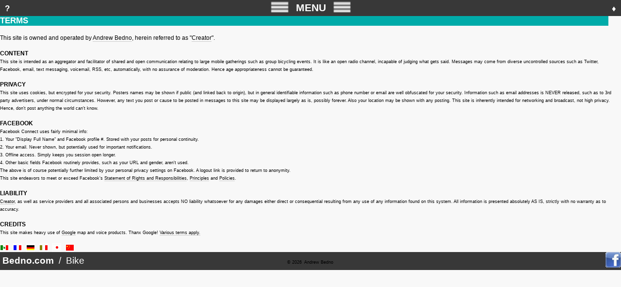

--- FILE ---
content_type: text/html; charset=UTF-8
request_url: http://bedno.com/bike/terms
body_size: 5668
content:

<!DOCTYPE html>
<html>
<head>
<meta charset='UTF-8'>
<meta name='keywords' content='Bedno.com/Bike, free, multi, function, webapp, bicycling, help, terms, social, cycling, system, chi.bike chibike bikechi Chicago, ridecasting, ridecast, cycling, divvy, app, webapp, massup, group, bicycling, biking, bike, bicycle, bicycles, cyclist, ride, rides, messaging, text, maps, iphone, ios, droid, android, GPS, network, LBS, Andrew Bedno'>
<meta name='description' content='Bedno.com/Bike : Free Multi-Function WebApp for Bicycling. HELP - Terms. Social Cycling System(tm)'>
<link rel='shortcut icon' href='/bike/favicon.ico'>
<meta name='viewport' content='width=device-width, initial-scale=1, minimum-scale=1, maximum-scale=1, user-scalable=no'>
<meta name='apple-mobile-web-app-status-bar-style' content='black-translucent'>
<meta name='google-site-verification' content='3pD12tycohQs4Bg1R-mAkNB0VdfGxaWetiI_72UYW5A'>
<link rel='stylesheet' type='text/css' href='https://Bedno.com/bike/massup.css'>
<title>Bedno.com/Bike : HELP - Terms</title>
<script type='text/javascript'>
var appinnerwidth;  var appinnerheight;
var GMmap;
var GMInfoWindow;
function InfoWindowClose () { if (typeof GMInfoWindow!='undefined') { if (GMInfoWindow.getMap()) GMInfoWindow.close(); } }	
function haslocalstorage() { try { return 'localStorage' in window && window['localStorage'] !== null; } catch(e){ return false; } }
function showmenu() {
  if (document.getElementById('DIVMENU').style.display=='block') {  // Menu active, restore main.
    if (document.getElementById('DIVMAIN').innerHTML.indexOf('href')>0) {
      if (document.getElementById('DIVSPEED')) { document.getElementById('DIVSPEED').style.display='block'; }
      document.getElementById('DIVMENU').style.display='none'; document.getElementById('DIVMAIN').style.display='block';
    }
  } else {  // Main active, swap in menu.
    if (document.getElementById('DIVSPEED')) { document.getElementById('DIVSPEED').style.display='none'; }
    document.getElementById('DIVMENU').style.display='block'; document.getElementById('DIVMAIN').style.display='none';
  }
  window.scrollTo(0,2);
}
function UpdateHypernav() {
  if (document.getElementById('hypernav').innerHTML.indexOf('bottom') > 0) {
    document.getElementById('hypernav').innerHTML = "<a href='#top' title='Jump to top of page.' class='ssouter' onClick='UpdateHypernav();'><b>&nbsp;&nbsp;&#9830;&nbsp;&nbsp;</b></a>";
  } else {
    if (document.getElementById('hypernav').innerHTML.indexOf('top') > 0) {
      setTimeout(UpdateHypernav,2000);
      document.getElementById('hypernav').innerHTML = "<a href='Javascript:window.location.reload();' title='Reload page.' class='ssouter' onClick='UpdateHypernav();'><b>&nbsp;&nbsp;&#9830;&nbsp;&nbsp;</b></a>";
    } else {
      document.getElementById('hypernav').innerHTML = "<a href='#bottom' title='Jump to end of page.' class='ssouter' onClick='UpdateHypernav();'><b>&nbsp;&nbsp;&#9830;&nbsp;&nbsp;</b></a>";
    }
  }
}
</script>
<meta property="og:type" content="website" />
<meta property="og:description" content="About this site. - Chicago Critical Mass" />
<meta property="og:image" content="https://Bedno.com/bike/g/logo-new.jpg" />
<meta property="og:url" content="http://bedno.com/bike/terms" />
<meta property="og:site_name" content="Bedno.com/Bike" />
<script type='text/javascript'>
var LastTmp = 0.0;  var LastLat = 0.0;  var LastLon=0.0;  var LastPlace='';  var LastLoc = '';  var Odometer = 0.0;
var GMdirDisplay;  var GMdirService;  var GMdirreq;  var GMdirPolylineOptions;  var GMdirRenderOptions;
if (haslocalstorage()) {
  LastTmp = parseFloat(localStorage.getItem('LastLat'));
  if ( (LastTmp!=null) && (! isNaN(LastTmp)) && (LastTmp!='') ) { LastLat=LastTmp; } else { LastLat=41.88354900+0.0; }
  LastTmp = parseFloat(localStorage.getItem('LastLon'));
  if ( (LastTmp!=null) && (! isNaN(LastTmp)) && (LastTmp!='') ) { LastLon=LastTmp; } else { LastLon=-87.62959300+0.0; }
  if ( (LastLat!=0) && (LastLon!=0) ) { LastLoc = '&sll='+LastLat+','+LastLon; } else { LastLoc = ''; }
  LastTmp = parseFloat(localStorage.getItem('Odometer'));
  if ( (LastTmp!=null) && (! isNaN(LastTmp)) && (LastTmp!='') ) { Odometer=LastTmp; } else { Odometer=0.0; }
  LastPlace = localStorage.getItem('LastPlace'); if (LastPlace==null) LastPlace = '';
}
</script>
<SCRIPT TYPE='TEXT/JAVASCRIPT'>
document.cookie="mub=oedvu2cljl2dluljuguouguolu; path=/; expires=Sat, 14-Nov-2026 00:00:00 GMT;";
</SCRIPT>
</head>
<body onload='afterload();'>
<a name='top'></a>
<div id='DIVSPEED' class='divspeed'> </div>
<div id='DIVUBEROVER' class='divubermenu'>
<table border=0 cellspacing=0 cellpadding=0 title='Click for Main Menu of all features.' width='100%'><tr class='navubermenu'><td align='left'><a href="https://Bedno.com/bike/ccm/use" class="ssouter" title="Help.">&nbsp;&nbsp;<b>?</b>&nbsp;&nbsp;</a></td><td width='100%' onclick='showmenu();'><img src='https://Bedno.com/bike/g/menuicon.gif' border=0 height=29 valign='top'>&nbsp;&nbsp;MENU&nbsp;&nbsp;<img src='https://Bedno.com/bike/g/menuicon.gif' border=0 height=29 valign='top'></td><td align='right'><span id='hypernav'><a onClick='UpdateHypernav();' href='#bottom' title='Jump to end of page.' class='ssouter'><b>&nbsp;&nbsp;&#9830;&nbsp;&nbsp;</b></a></span></td></tr></table>
</div>
<div id='DIVMENU' class='divmenu'>
<a name='menu'></a>
<table border='0' cellspacing='0' cellpadding='0' style='{margin-bottom:0;margin-top:0;margin-left:0;margin-right:0;padding-bottom:0;padding-top:0;padding-left:0;padding-right:0}' width='99%'>
<tr><td>
<font class='ssmainsmall'><table border=0 cellspacing=0 class="ssbuttonbar"><tr><td height=40 class="sshomebutton" onClick="document.location.href='https://Bedno.com/bike/ccm/u';" title="Main dashboard for current mass of riders.">
<a href="https://Bedno.com/bike/ccm/u" class="sshomebig" title="Main dashboard for current mass of riders."><font color="#DA890A">MASS&nbsp;</font></a>
<br><font color="#DA890A">&nbsp;<font color="#DA890A">Chicago Critical Mass - <i>Fri 6/25/2021</i></font>
<br></font>
</td></tr></table>
<table border=0 cellspacing=0 class="ssbuttonbar"><tr><td width=16>&nbsp;</td><td height=30 onClick="document.location.href='https://Bedno.com/bike/ccm/b';" title="See the last reported location.">
<a href="https://Bedno.com/bike/ccm/b" class="sshomebig" title="See the last reported location."><font color="#DA890A"><b>Catch Up</b></font></a>
<a href="https://Bedno.com/bike/ccm/b" class="sshomesmall"><br><font color="#DA890A">See the last reported location.</font></a>
</td></tr></table>
<table border=0 cellspacing=0 class="ssbuttonbar"><tr><td width=16>&nbsp;</td><td height=30 onClick="document.location.href='https://Bedno.com/bike/ccm/n';" title="Read cues and notes for this mass.">
<a href="https://Bedno.com/bike/ccm/n" class="sshomebig" title="Read cues and notes for this mass."><font color="#DA890A"><b>Cues</b></font></a>
<a href="https://Bedno.com/bike/ccm/n" class="sshomesmall"><br><font color="#DA890A">Read cues and notes for this mass.</font></a>
</td></tr></table>
<table border=0 cellspacing=0 class="ssbuttonbar"><tr><td width=16>&nbsp;</td><td height=30 onClick="document.location.href='https://Bedno.com/bike/ccm/4';" title="See planned route in plotted map form.">
<a href="https://Bedno.com/bike/ccm/4" class="sshomebig" title="See planned route in plotted map form."><font color="#DA890A"><b>Route</b></font></a>
<a href="https://Bedno.com/bike/ccm/4" class="sshomesmall"><br><font color="#DA890A">See planned route in plotted map form.</font></a>
</td></tr></table>
<table border=0 cellspacing=0 class="ssbuttonbar"><tr><td width=16>&nbsp;</td><td height=30 onClick="document.location.href='https://Bedno.com/bike/ccm/o';" title="List of all masses.">
<a href="https://Bedno.com/bike/ccm/o" class="sshomebig" title="List of all masses."><font color="#DA890A"><b>Masses</b></font></a>
<a href="https://Bedno.com/bike/ccm/o" class="sshomesmall"><br><font color="#DA890A">See list of ALL rides/groups/channels/events.</font></a>
</td></tr></table>
<table border=0 cellspacing=0 class="ssbuttonbar"><tr><td width=16>&nbsp;</td><td height=30 onClick="document.location.href='https://Bedno.com/bike/ccm/f';" title="Archive of past maps for this mass.">
<a href="https://Bedno.com/bike/ccm/f" class="sshomebig" title="Archive of past maps for this mass."><font color="#DA890A"><b>Archive</b></font></a>
<a href="https://Bedno.com/bike/ccm/f" class="sshomesmall"><br><font color="#DA890A">Archive of past maps for this mass.</font></a>
</td></tr></table>
<table border=0 cellspacing=0 class="ssbuttonbar"><tr><td height=40 class="sshomebutton" onClick="document.location.href='https://Bedno.com/bike/ccm/w';" title="Current, detailed forecast, radar.">
<a href="https://Bedno.com/bike/ccm/w" class="sshomebig" title="Current, detailed forecast, radar."><font color="#0050EF">WEATHER&nbsp;</font></a>
<br><font color="#0050EF">&nbsp;<font color='#0050EF'>Check Current Weather</font>
<br></font>
</td></tr></table>
<table border=0 cellspacing=0 class="ssbuttonbar"><tr><td height=40 class="sshomebutton" onClick="document.location.href='https://Bedno.com/bike/ccm/c';" title="See live feed, locations, chatter, photos, ...">
<a href="https://Bedno.com/bike/ccm/c" class="sshomebig" title="See live feed, locations, chatter, photos, ..."><font color="#A20025">NEWS&nbsp;</font></a>
<br><font color="#A20025">&nbsp;Live feeds, locations, chat, pics, data, ...<br></font>
</td></tr></table>
<table border=0 cellspacing=0 class="ssbuttonbar"><tr><td width=16>&nbsp;</td><td height=30 onClick="document.location.href='https://Bedno.com/bike/ccm/r';" title="Plot where this mass has traveled.">
<a href="https://Bedno.com/bike/ccm/r" class="sshomebig" title="Plot where this mass has traveled."><font color="#A20025"><b>Plot</b></font></a>
<a href="https://Bedno.com/bike/ccm/r" class="sshomesmall"><br><font color="#A20025">Plot where this mass has traveled.</font></a>
</td></tr></table>
<table border=0 cellspacing=0 class="ssbuttonbar"><tr><td width=16>&nbsp;</td><td height=30 onClick="document.location.href='https://Bedno.com/bike/ccm/p';" title="Post by web, email, photo, SMS, ...">
<a href="https://Bedno.com/bike/ccm/p" class="sshomebig" title="Post by web, email, photo, SMS, ..."><font color="#A20025"><b>Post</b></font></a>
<a href="https://Bedno.com/bike/ccm/p" class="sshomesmall"><br><font color="#A20025">Post by web, email, photo, SMS, ...</font></a>
</td></tr></table>
<table border=0 cellspacing=0 class="ssbuttonbar"><tr><td width=16>&nbsp;</td><td height=30 onClick="document.location.href='https://Bedno.com/bike/ccm/a';" title="Record your ride.">
<a href="https://Bedno.com/bike/ccm/a" class="sshomebig" title="Record your ride."><font color="#A20025"><b>Recorder</b></font></a>
<a href="https://Bedno.com/bike/ccm/a" class="sshomesmall"><br><font color="#A20025">Route log, speedometer, ridecast.</font></a>
</td></tr></table>
<table border=0 cellspacing=0 class="ssbuttonbar"><tr><td width=16>&nbsp;</td><td height=30 onClick="document.location.href='https://Bedno.com/bike/ccm/fb';" title="Login by Facebook Connect for additional capabilities.">
<a href="https://Bedno.com/bike/ccm/fb" class="sshomebig" title="Login by Facebook Connect for additional capabilities."><font color="#A20025"><b>Connect</b></font></a>
<a href="https://Bedno.com/bike/ccm/fb" class="sshomesmall"><br><font color="#A20025"><b>Facebook</b> login for personal features.</font></a>
</td></tr></table>
<table border=0 cellspacing=0 class="ssbuttonbar"><tr><td height=40 class="sshomebutton" onClick="document.location.href='https://Bedno.com/bike/ccm/m';" title="About this site.">
<a href="https://Bedno.com/bike/ccm/m" class="sshomebig" title="About this site."><font color="#AA9C00">MORE&nbsp;</font></a>
<br><font color="#AA9C00">&nbsp;HELP, intro, history, videos, ...<br></font>
</td></tr></table>
<table border=0 cellspacing=0 class="ssbuttonbar"><tr><td width=16>&nbsp;</td><td height=30 onClick="document.location.href='https://Bedno.com/bike/ccm/h';" title="Find services, sites, food/bar, train, ...">
<a href="https://Bedno.com/bike/ccm/h" class="sshomebig" title="Find services, sites, food/bar, train, ..."><font color="#AA9C00"><b>Nearby</b></font></a>
<a href="https://Bedno.com/bike/ccm/h" class="sshomesmall"><br><font color="#AA9C00">Find services, sites, food/bar, train, ...</font></a>
</td></tr></table>
<table border=0 cellspacing=0 class="ssbuttonbar"><tr><td width=16>&nbsp;</td><td height=30 onClick="document.location.href='https://Bedno.com/bike/ccm/3';" title="Get directions between any two points.">
<a href="https://Bedno.com/bike/ccm/3" class="sshomebig" title="Get directions between any two points."><font color="#AA9C00"><b>Directions</b></font></a>
<a href="https://Bedno.com/bike/ccm/3" class="sshomesmall"><br><font color="#AA9C00">Get directions between any two points.</font></a>
</td></tr></table>
<table border=0 cellspacing=0 class="ssbuttonbar"><tr><td width=16>&nbsp;</td><td height=30 onClick="document.location.href='https://Bedno.com/bike/ccm/t';" title="Police radio, lights, people counter, links...">
<a href="https://Bedno.com/bike/ccm/t" class="sshomebig" title="Police radio, lights, people counter, links..."><font color="#AA9C00"><b>Tools</b></font></a>
<a href="https://Bedno.com/bike/ccm/t" class="sshomesmall"><br><font color="#AA9C00">Police radio, lights, people counter, links...</font></a>
</td></tr></table>
<table border=0 cellspacing=0 class="ssbuttonbar"><tr><td width=16>&nbsp;</td><td height=30 onClick="document.location.href='/game';" title="Bicycling Safety Action Game!!!">
<a href="https://Bedno.com/bike/game" class="sshomebig" title="Bicycling Safety Action Game!!!"><font color="#AA9C00"><b>Bikker</b></font></a>
<a href="https://Bedno.com/bike/game" class="sshomesmall"><br><font color="#AA9C00">Bicycling Danger Action Game!!!</font></a>
</td></tr></table>
<table border=0 cellspacing=0 class="ssbuttonbar"><tr><td width=16>&nbsp;</td><td height=30 onClick="document.location.href='/shop';" title="Gift Shop">
<a href="https://Bedno.com/bike/shop" class="sshomebig" title="Gift Shop"><font color="#AA9C00"><b>Shop</b></font></a>
<a href="https://Bedno.com/bike/shop" class="sshomesmall"><br><font color="#AA9C00">Donate. Free stickers.</font></a>
</td></tr></table>
<table border=0 cellspacing=0 class="ssbuttonbar"><tr><td width=16>&nbsp;</td><td height=30 onClick="document.location.href='https://Bedno.com/bike/ccm/search';" title="Search">
<a href="https://Bedno.com/bike/ccm/search" class="sshomebig" title="Search"><font color="#AA9C00"><b>Search</b></font></a>
<a href="https://Bedno.com/bike/ccm/search" class="sshomesmall"><br><font color="#AA9C00">Search this site.</font></a>
</td></tr></table>
</font>
</td></tr></table></div>
<div id='DIVMAIN' class='divmain'>
<table border='0' cellspacing='0' cellpadding='0' style='{margin-bottom:0;margin-top:0;margin-left:0;margin-right:0;padding-bottom:0;padding-top:0;padding-left:0;padding-right:0}' id='MainTable' width='100%' align=center>
<tr><td valign=top><font class='ssmain'>
<font class='ssmainsmall'>
<a href="https://Bedno.com/bike/ccm/about" class="sssectionabout" title="Click for introduction and more help.">TERMS</a><br><br>

<a name="terms"></a>This site is owned and operated by <a href="http://bedno.com/pro">Andrew Bedno</a>, herein referred to as "<a href="http://bedno.com/pro">Creator</a>".
<br><br>

<a name="content"></a><b>CONTENT</b><br>
<font class='ssmaintiny'>
This site is intended as an aggregator and facilitator of shared and open communication relating to large mobile gatherings such as group bicycling events.  It is like an open radio channel, incapable of judging what gets said.  Messages may come from diverse uncontrolled sources such as Twitter, Facebook, email, text messaging, voicemail, RSS, etc, automatically, with no assurance of moderation.  Hence age appropriateness cannot be guaranteed.
<br><br>
</font>

<a name="privacy"></a><b>PRIVACY</b><br>
<font class='ssmaintiny'>
This site uses cookies, but encrypted for your security.  Posters names may be shown if public (and linked back to origin), but in general identifiable information such as phone number or email are well obfuscated for your security.  Information such as email addresses is NEVER released, such as to 3rd party advertisers, under normal circumstances.  However, any text you post or cause to be posted in messages to this site may be displayed largely as is, possibly forever.  Also your location may be shown with any posting.  This site is inherently intended for networking and broadcast, not high privacy.  Hence, don't post anything the world can't know.
<br><br>
</font>

<a name="facebook"></a><b>FACEBOOK</b><br>
<font class='ssmaintiny'>
Facebook Connect uses fairly minimal info:<br>
1. Your "Display Full Name" and Facebook profile #.  Stored with your posts for personal continuity.<br>
2. Your email.  Never shown, but potentially used for important notifications.<br>
3. Offline access. Simply keeps you session open longer.<br>
4. Other basic fields Facebook routinely provides, such as your URL and gender, aren't used.<br>
The above is of course potentially further limited by your personal privacy settings on Facebook. A logout link is provided to return to anonymity.<br>
This site endeavors to meet or exceed Facebook's <a href="http://www.facebook.com/terms.php" target="fb">Statement of Rights and Responsibilities</a>, <a href="http://developers.facebook.com/policy/#principles" target="fb">Principles</a> and <a href="http://developers.facebook.com/policy/#policies" target="fb">Policies</a>.
<br><br>
</font>

<a name="liability"></a><b>LIABILITY</b><br>
<font class='ssmaintiny'>
<a href="http://bedno.com/pro">Creator</a>, as well as service providers and all associated persons and businesses accepts NO liability whatsoever for any damages either direct or consequential resulting from any use of any information found on this system.  All information is presented absolutely AS IS, strictly with no warranty as to accuracy.
<br><br>
</font>

<a name="credits"></a><b>CREDITS</b><br>
<font class='ssmaintiny'>
This site makes heavy use of <a href="http://google.com" target="google">Google</a> map and voice products.  Thanx Google!  <a href="http://www.google.com/accounts/TOS" target="google">Various terms apply.</a>
</font>
<br><br><a href="#" title="Translate this page to Espanol" class="sshomesmall"><img src="https://Bedno.com/bike/g/flags/flag-mexico.gif" border=1 valign=bottom width=16 height=16 onClick="javascript:window.open('https://www.google.com/translate?langpair=EN%7CES&amp;u='+window.location.href);"></a> &nbsp; <a href="#" title="Translate this page to Francais" class="sshomesmall"><img src="https://Bedno.com/bike/g/flags/flag-france.gif" border=1 valign=bottom width=16 onClick="javascript:window.open('https://www.google.com/translate?langpair=EN%7CFR&amp;u='+window.location.href);"></a> &nbsp; <a href="#" title="Translate this page to Deutsch" class="sshomesmall"><img src="https://Bedno.com/bike/g/flags/flag-germany.gif" border=1 valign=bottom width=16 height=16 onClick="javascript:window.open('https://www.google.com/translate?langpair=EN%7CDE&amp;u='+window.location.href);"></a> &nbsp; <a href="#" title="Translate this page to Italiano" class="sshomesmall"><img src="https://Bedno.com/bike/g/flags/flag-italy.gif" border=1 valign=bottom width=16 onClick="javascript:window.open('https://www.google.com/translate?langpair=EN%7CIT&amp;u='+window.location.href);"></a> &nbsp; <a href="#" title="Translate this page to Japanese" class="sshomesmall"><img src="https://Bedno.com/bike/g/flags/flag-japan.gif" border=1 valign=bottom width=16 onClick="javascript:window.open('https://www.google.com/translate?langpair=EN%7CJA&amp;u='+window.location.href);"></a> &nbsp; <a href="#" title="Translate this page to Chinese" class="sshomesmall"><img src="https://Bedno.com/bike/g/flags/flag-china.gif" border=1 valign=bottom width=16 height=16 onClick="javascript:window.open('https://www.google.com/translate?langpair=EN%7Czh-CN&amp;u='+window.location.href);"></a> </font>
</font></td></tr></table>
</div>
<table border='0' width='100%' height=26 cellspacing='0' cellpadding='0' style='{margin-bottom:0;margin-top:0;margin-left:0;margin-right:0;padding-bottom:0;padding-top:0;padding-left:0;padding-right:0}'>
  <tr class='ssouterfoot' width='99%' >
    <td align='left' class='ssouterfoot' valign='middle' width='33%'><a href="https://Bedno.com" class="ssouterfoot" title="Visit Bedno.com"><b>&nbsp;Bedno.com&nbsp;</b></a>&nbsp;/&nbsp;<a href="https://Bedno.com/bike/" class="ssouterfoot" title="Return to Bike home.">&nbsp;Bike&nbsp;</a></td>
    <td align='center' class='ssouterfoot' valign='middle' width='33%'><a href='/bike/terms' class='ssoutertiny' title='Some contents copyright 2026 by Andrew Bedno, Chicago IL. Updated 2026.01.18 07:37:18'>&copy;&nbsp;2026</a>&nbsp;<a href='/terms' class='ssoutertiny' title='Andrew Bedno'>Andrew&nbsp;Bedno</a></td>
    <td align='right' class='ssouterfoot' width='33%'><a href='https://Bedno.com/bike/ccm/fb?u=https%3A%2F%2FBedno.com%2Fbike%2Fbike%2Fterms&s=About%20this%20site.%20-%20Chicago%20Critical%20Mass&t=Bedno.com%2FBike%20%3A%20More&n=https%3A%2F%2FBedno.com%2Fbike%2Fg%2Flogo-new.jpg' title='Connect with Facebook.' class='ssouterfoot'><img src='https://Bedno.com/bike/g/button-fb.png' border=0 height=32 width=32 align=bottom></a></td>
  </tr>
</table>
<script type='text/javascript'>
function afterload() {
if (typeof (window.innerWidth) == 'number') { // Chrome
  appinnerwidth = window.innerWidth; 
  appinnerheight = window.innerHeight;
} else if (document.documentElement && (document.documentElement.clientWidth || document.documentElement.clientHeight)) { // Other
  appinnerwidth = document.documentElement.clientWidth; 
  appinnerheight = document.documentElement.clientHeight;
} else if (document.body && (document.body.clientWidth || document.body.clientHeight)) { // IE9
  appinnerwidth = document.body.clientWidth; 
  appinnerheight = document.body.clientHeight;
} else { // Fallthrough
  appinnerwidth = 320;
  appinnerheight = 416;
}
  appinnerwidth -= 20;
  
}
if (typeof LLcountdown!='undefined') {
var LLcountdownPrev = LLcountdown;
function ToggleCounter() {
  if ( (LLcountdown >= 999999) && (LLcountdownPrev >= 0) && (LLcountdownPrev < 999999) ) {
    if (document.getElementById('autogpscountdown')) { document.getElementById('autogpscountdown').style.background='#000000'; }
    LLcountdown = LLcountdownPrev;
  } else {
    LLcountdownPrev = LLcountdown;
    LLcountdown = 999999;
    if (document.getElementById('autogpscountdown')) { document.getElementById('autogpscountdown').style.background='orange'; }
    ZombieCheck();
  }
}
function StopCounters() {
  if (LLcountdown < 999999) { LLcountdownPrev = LLcountdown; };
  LLcountdown = 999999;
  if (document.getElementById('autogpscountdown')) { document.getElementById('autogpscountdown').style.background='orange'; }
  ZombieCheck();
}
window.onbeforeunload = StopCounters;
}
</script>
<a name='bottom'></a>
</body>
</html>


--- FILE ---
content_type: text/css
request_url: https://bedno.com/bike/massup.css
body_size: 3549
content:
BODY {
  font-family:HelveticaNeueLight,HelveticaNeue-Light,"Helvetica Neue Light",HelveticaNeue,"Helvetica Neue",Helvetica,Tahoma,Geneva,Arial,sans-serif; font-weight:300; font-stretch:normal; font: -apple-system-body;
  color:#000000;
  font-size:9pt;
  background-color:#F8F8F8;
  background-image:;
  margin-bottom:0; margin-top:0;
  margin-left:0; margin-right:0;
  padding-bottom:0; padding-top:0;
  padding-left:0; padding-right:0;
}
A:link {text-decoration:none; color:#000000; border-bottom:1px solid #CCCCCC;}
A:visited {text-decoration:none; color:#000000; border-bottom:1px solid #CCCCCC;}
A:hover {text-decoration:none; color:#ff0000; border-bottom:1px solid #CCCCCC;}
A:active {text-decoration:none; color:#000000; border-bottom:1px solid #CCCCCC;}
.ssmaintiny {color:#000000; font-family:HelveticaNeueLight,HelveticaNeue-Light,"Helvetica Neue Light",HelveticaNeue,"Helvetica Neue",Helvetica,Tahoma,Geneva,Arial,sans-serif; font-weight:300; font-stretch:normal; font: -apple-system-body; font-size:7pt;}
.ssmainsmall {color:#000000; font-family:HelveticaNeueLight,HelveticaNeue-Light,"Helvetica Neue Light",HelveticaNeue,"Helvetica Neue",Helvetica,Tahoma,Geneva,Arial,sans-serif; font-weight:300; font-stretch:normal; font: -apple-system-body; font-size:9pt;}
.ssmain {color:#000000; font-family:HelveticaNeueLight,HelveticaNeue-Light,"Helvetica Neue Light",HelveticaNeue,"Helvetica Neue",Helvetica,Tahoma,Geneva,Arial,sans-serif; font-weight:300; font-stretch:normal; font: -apple-system-body; font-size:11pt;}
.ssmainbig {color:#000000; font-family:HelveticaNeueLight,HelveticaNeue-Light,"Helvetica Neue Light",HelveticaNeue,"Helvetica Neue",Helvetica,Tahoma,Geneva,Arial,sans-serif; font-weight:300; font-stretch:normal; font: -apple-system-body; font-size:13pt;}
.ssmainhuge {color:#000000; font-family:HelveticaNeueLight,HelveticaNeue-Light,"Helvetica Neue Light",HelveticaNeue,"Helvetica Neue",Helvetica,Tahoma,Geneva,Arial,sans-serif; font-weight:300; font-stretch:normal; font: -apple-system-body; font-size:16pt;}
.ssfieldtiny {color:#000000; background-color:#ffffff; font-family:HelveticaNeueLight,HelveticaNeue-Light,"Helvetica Neue Light",HelveticaNeue,"Helvetica Neue",Helvetica,Tahoma,Geneva,Arial,sans-serif; font-weight:300; font-stretch:normal; font: -apple-system-body; font-size:7pt; padding:0; border:1pt grooved; margin:0}
.ssfieldsmall {color:#000000; background-color:#ffffff; font-family:HelveticaNeueLight,HelveticaNeue-Light,"Helvetica Neue Light",HelveticaNeue,"Helvetica Neue",Helvetica,Tahoma,Geneva,Arial,sans-serif; font-weight:300; font-stretch:normal; font: -apple-system-body; font-size:9pt; padding:0; border:1pt grooved; margin:0}
.ssselecttiny {color:#000000; background-color:#ffffff; font-family:HelveticaNeueLight,HelveticaNeue-Light,"Helvetica Neue Light",HelveticaNeue,"Helvetica Neue",Helvetica,Tahoma,Geneva,Arial,sans-serif; font-weight:300; font-stretch:normal; font: -apple-system-body; font-size:7pt; padding:0; border:1pt grooved; margin:0}
.ssselectsmall {color:#000000; background-color:#ffffff; font-family:HelveticaNeueLight,HelveticaNeue-Light,"Helvetica Neue Light",HelveticaNeue,"Helvetica Neue",Helvetica,Tahoma,Geneva,Arial,sans-serif; font-weight:300; font-stretch:normal; font: -apple-system-body; font-size:9pt; padding:0; border:1pt grooved; margin:0}
.sscheckbox {color:#000000; background-color:#ffffff; font-family:HelveticaNeueLight,HelveticaNeue-Light,"Helvetica Neue Light",HelveticaNeue,"Helvetica Neue",Helvetica,Tahoma,Geneva,Arial,sans-serif; font-weight:300; font-stretch:normal; font: -apple-system-body; font-size:7pt; padding:0; border:0; margin:0}
.ssalerttiny {color:#ff0000; font-family:HelveticaNeueLight,HelveticaNeue-Light,"Helvetica Neue Light",HelveticaNeue,"Helvetica Neue",Helvetica,Tahoma,Geneva,Arial,sans-serif; font-weight:300; font-stretch:normal; font: -apple-system-body; font-size:7pt; border-bottom:none}
.ssalerttiny:link {text-decoration:none; color:#ff0000; font-family:HelveticaNeueLight,HelveticaNeue-Light,"Helvetica Neue Light",HelveticaNeue,"Helvetica Neue",Helvetica,Tahoma,Geneva,Arial,sans-serif; font-weight:300; font-stretch:normal; font: -apple-system-body; border-bottom:none}
.ssalerttiny:visited {text-decoration:none; color:#ff0000; font-family:HelveticaNeueLight,HelveticaNeue-Light,"Helvetica Neue Light",HelveticaNeue,"Helvetica Neue",Helvetica,Tahoma,Geneva,Arial,sans-serif; font-weight:300; font-stretch:normal; font: -apple-system-body; border-bottom:none}
.ssalerttiny:hover {font-weight:bold; color:#ff0000; font-family:HelveticaNeueLight,HelveticaNeue-Light,"Helvetica Neue Light",HelveticaNeue,"Helvetica Neue",Helvetica,Tahoma,Geneva,Arial,sans-serif; font-weight:300; font-stretch:normal; font: -apple-system-body; border-bottom:none}
.ssalerttiny:active {text-decoration:none; color:#ff0000; font-family:HelveticaNeueLight,HelveticaNeue-Light,"Helvetica Neue Light",HelveticaNeue,"Helvetica Neue",Helvetica,Tahoma,Geneva,Arial,sans-serif; font-weight:300; font-stretch:normal; font: -apple-system-body; border-bottom:none}
.ssalertsmall {color:#ff0000; font-family:HelveticaNeueLight,HelveticaNeue-Light,"Helvetica Neue Light",HelveticaNeue,"Helvetica Neue",Helvetica,Tahoma,Geneva,Arial,sans-serif; font-weight:300; font-stretch:normal; font: -apple-system-body; font-size:9pt; border-bottom:none}
.ssalertsmall:link {text-decoration:none; color:#ff0000; font-family:HelveticaNeueLight,HelveticaNeue-Light,"Helvetica Neue Light",HelveticaNeue,"Helvetica Neue",Helvetica,Tahoma,Geneva,Arial,sans-serif; font-weight:300; font-stretch:normal; font: -apple-system-body; border-bottom:none}
.ssalertsmall:visited {text-decoration:none; color:#ff0000; font-family:HelveticaNeueLight,HelveticaNeue-Light,"Helvetica Neue Light",HelveticaNeue,"Helvetica Neue",Helvetica,Tahoma,Geneva,Arial,sans-serif; font-weight:300; font-stretch:normal; font: -apple-system-body; border-bottom:none}
.ssalertsmall:hover {font-weight:bold; color:#ff0000; font-family:HelveticaNeueLight,HelveticaNeue-Light,"Helvetica Neue Light",HelveticaNeue,"Helvetica Neue",Helvetica,Tahoma,Geneva,Arial,sans-serif; font-weight:300; font-stretch:normal; font: -apple-system-body; border-bottom:none}
.ssalertsmall:active {text-decoration:none; color:#ff0000; font-family:HelveticaNeueLight,HelveticaNeue-Light,"Helvetica Neue Light",HelveticaNeue,"Helvetica Neue",Helvetica,Tahoma,Geneva,Arial,sans-serif; font-weight:300; font-stretch:normal; font: -apple-system-body; border-bottom:none}
.ssalert {color:#ff0000; font-family:HelveticaNeueLight,HelveticaNeue-Light,"Helvetica Neue Light",HelveticaNeue,"Helvetica Neue",Helvetica,Tahoma,Geneva,Arial,sans-serif; font-weight:300; font-stretch:normal; font: -apple-system-body; font-size:11pt; border-bottom:none}
.ssalert:link {text-decoration:none; color:#ff0000; font-family:HelveticaNeueLight,HelveticaNeue-Light,"Helvetica Neue Light",HelveticaNeue,"Helvetica Neue",Helvetica,Tahoma,Geneva,Arial,sans-serif; font-weight:300; font-stretch:normal; font: -apple-system-body; border-bottom:none}
.ssalert:visited {text-decoration:none; color:#ff0000; font-family:HelveticaNeueLight,HelveticaNeue-Light,"Helvetica Neue Light",HelveticaNeue,"Helvetica Neue",Helvetica,Tahoma,Geneva,Arial,sans-serif; font-weight:300; font-stretch:normal; font: -apple-system-body; border-bottom:none}
.ssalert:hover {font-weight:bold; color:#ff0000; font-family:HelveticaNeueLight,HelveticaNeue-Light,"Helvetica Neue Light",HelveticaNeue,"Helvetica Neue",Helvetica,Tahoma,Geneva,Arial,sans-serif; font-weight:300; font-stretch:normal; font: -apple-system-body; border-bottom:none}
.ssalert:active {text-decoration:none; color:#ff0000; font-family:HelveticaNeueLight,HelveticaNeue-Light,"Helvetica Neue Light",HelveticaNeue,"Helvetica Neue",Helvetica,Tahoma,Geneva,Arial,sans-serif; font-weight:300; font-stretch:normal; font: -apple-system-body; border-bottom:none}
.ssalertbig {color:#ff0000; font-family:HelveticaNeueLight,HelveticaNeue-Light,"Helvetica Neue Light",HelveticaNeue,"Helvetica Neue",Helvetica,Tahoma,Geneva,Arial,sans-serif; font-weight:300; font-stretch:normal; font: -apple-system-body; font-size:13pt; border-bottom:none}
.ssalertbig:link {text-decoration:none; color:#ff0000; font-family:HelveticaNeueLight,HelveticaNeue-Light,"Helvetica Neue Light",HelveticaNeue,"Helvetica Neue",Helvetica,Tahoma,Geneva,Arial,sans-serif; font-weight:300; font-stretch:normal; font: -apple-system-body; border-bottom:none}
.ssalertbig:visited {text-decoration:none; color:#ff0000; font-family:HelveticaNeueLight,HelveticaNeue-Light,"Helvetica Neue Light",HelveticaNeue,"Helvetica Neue",Helvetica,Tahoma,Geneva,Arial,sans-serif; font-weight:300; font-stretch:normal; font: -apple-system-body; border-bottom:none}
.ssalertbig:hover {font-weight:bold; color:#ff0000; font-family:HelveticaNeueLight,HelveticaNeue-Light,"Helvetica Neue Light",HelveticaNeue,"Helvetica Neue",Helvetica,Tahoma,Geneva,Arial,sans-serif; font-weight:300; font-stretch:normal; font: -apple-system-body; border-bottom:none}
.ssalertbig:active {text-decoration:none; color:#ff0000; font-family:HelveticaNeueLight,HelveticaNeue-Light,"Helvetica Neue Light",HelveticaNeue,"Helvetica Neue",Helvetica,Tahoma,Geneva,Arial,sans-serif; font-weight:300; font-stretch:normal; font: -apple-system-body; border-bottom:none}
.ssdimsmall {color:#999999; font-family:HelveticaNeueLight,HelveticaNeue-Light,"Helvetica Neue Light",HelveticaNeue,"Helvetica Neue",Helvetica,Tahoma,Geneva,Arial,sans-serif; font-weight:300; font-stretch:normal; font: -apple-system-body; font-size:9pt;}
.ssdimtiny {color:#999999; font-family:HelveticaNeueLight,HelveticaNeue-Light,"Helvetica Neue Light",HelveticaNeue,"Helvetica Neue",Helvetica,Tahoma,Geneva,Arial,sans-serif; font-weight:300; font-stretch:normal; font: -apple-system-body; font-size:7pt;}
.ssdimtiny:link {color:#999999; font-family:HelveticaNeueLight,HelveticaNeue-Light,"Helvetica Neue Light",HelveticaNeue,"Helvetica Neue",Helvetica,Tahoma,Geneva,Arial,sans-serif; font-weight:300; font-stretch:normal; font: -apple-system-body; font-size:7pt;}
.ssdimtiny:visited {color:#999999; font-family:HelveticaNeueLight,HelveticaNeue-Light,"Helvetica Neue Light",HelveticaNeue,"Helvetica Neue",Helvetica,Tahoma,Geneva,Arial,sans-serif; font-weight:300; font-stretch:normal; font: -apple-system-body; font-size:7pt;}
.ssdimtiny:hover {color:#999999; font-family:HelveticaNeueLight,HelveticaNeue-Light,"Helvetica Neue Light",HelveticaNeue,"Helvetica Neue",Helvetica,Tahoma,Geneva,Arial,sans-serif; font-weight:300; font-stretch:normal; font: -apple-system-body; font-size:7pt;}
.ssdimtiny:active {color:#999999; font-family:HelveticaNeueLight,HelveticaNeue-Light,"Helvetica Neue Light",HelveticaNeue,"Helvetica Neue",Helvetica,Tahoma,Geneva,Arial,sans-serif; font-weight:300; font-stretch:normal; font: -apple-system-body; font-size:7pt;}

.ssouterfoot {color:#ffffff; background-color:#383838; font-family:HelveticaNeueLight,HelveticaNeue-Light,"Helvetica Neue Light",HelveticaNeue,"Helvetica Neue",Helvetica,Tahoma,Geneva,Arial,sans-serif; font-weight:300; font-stretch:normal; font: -apple-system-body; font-size:14pt;}
.ssouterfoot:link {color:#ffffff; background-color:#383838; text-decoration:none; font-family:HelveticaNeueLight,HelveticaNeue-Light,"Helvetica Neue Light",HelveticaNeue,"Helvetica Neue",Helvetica,Tahoma,Geneva,Arial,sans-serif; font-weight:300; font-stretch:normal; font: -apple-system-body; border-bottom:none;}
.ssouterfoot:visited {color:#ffffff; background-color:#383838; text-decoration:none; font-family:HelveticaNeueLight,HelveticaNeue-Light,"Helvetica Neue Light",HelveticaNeue,"Helvetica Neue",Helvetica,Tahoma,Geneva,Arial,sans-serif; font-weight:300; font-stretch:normal; font: -apple-system-body; border-bottom:none;}
.ssouterfoot:hover {color:#ffffff; background-color:#383838; text-decoration:none; font-family:HelveticaNeueLight,HelveticaNeue-Light,"Helvetica Neue Light",HelveticaNeue,"Helvetica Neue",Helvetica,Tahoma,Geneva,Arial,sans-serif; font-weight:300; font-stretch:normal; font: -apple-system-body; border-bottom:none;}
.ssouterfoot:active {color:#ffffff; background-color:#383838; text-decoration:none; font-family:HelveticaNeueLight,HelveticaNeue-Light,"Helvetica Neue Light",HelveticaNeue,"Helvetica Neue",Helvetica,Tahoma,Geneva,Arial,sans-serif; font-weight:300; font-stretch:normal; font: -apple-system-body; border-bottom:none;}
.ssouter {color:#ffffff; background-color:#383838; font-family:HelveticaNeueLight,HelveticaNeue-Light,"Helvetica Neue Light",HelveticaNeue,"Helvetica Neue",Helvetica,Tahoma,Geneva,Arial,sans-serif; font-weight:300; font-stretch:normal; font: -apple-system-body; font-size:13pt;}
.ssouter:link {color:#ffffff; background-color:#383838; text-decoration:none; font-family:HelveticaNeueLight,HelveticaNeue-Light,"Helvetica Neue Light",HelveticaNeue,"Helvetica Neue",Helvetica,Tahoma,Geneva,Arial,sans-serif; font-weight:300; font-stretch:normal; font: -apple-system-body; border-bottom:none;}
.ssouter:visited {color:#ffffff; background-color:#383838; text-decoration:none; font-family:HelveticaNeueLight,HelveticaNeue-Light,"Helvetica Neue Light",HelveticaNeue,"Helvetica Neue",Helvetica,Tahoma,Geneva,Arial,sans-serif; font-weight:300; font-stretch:normal; font: -apple-system-body; border-bottom:none;}
.ssouter:hover {color:#ffffff; background-color:#383838; text-decoration:none; font-family:HelveticaNeueLight,HelveticaNeue-Light,"Helvetica Neue Light",HelveticaNeue,"Helvetica Neue",Helvetica,Tahoma,Geneva,Arial,sans-serif; font-weight:300; font-stretch:normal; font: -apple-system-body; border-bottom:none;}
.ssouter:active {color:#ffffff; background-color:#383838; text-decoration:none; font-family:HelveticaNeueLight,HelveticaNeue-Light,"Helvetica Neue Light",HelveticaNeue,"Helvetica Neue",Helvetica,Tahoma,Geneva,Arial,sans-serif; font-weight:300; font-stretch:normal; font: -apple-system-body; border-bottom:none;}
.ssoutersmall {color:#ffffff; background-color:#383838; font-family:HelveticaNeueLight,HelveticaNeue-Light,"Helvetica Neue Light",HelveticaNeue,"Helvetica Neue",Helvetica,Tahoma,Geneva,Arial,sans-serif; font-weight:300; font-stretch:normal; font: -apple-system-body; font-size:9pt;}
.ssoutersmall:link {color:#ffffff; background-color:#383838; text-decoration:none; font-family:HelveticaNeueLight,HelveticaNeue-Light,"Helvetica Neue Light",HelveticaNeue,"Helvetica Neue",Helvetica,Tahoma,Geneva,Arial,sans-serif; font-weight:300; font-stretch:normal; font: -apple-system-body; border-bottom:none;}
.ssoutersmall:visited {color:#ffffff; background-color:#383838; text-decoration:none; font-family:HelveticaNeueLight,HelveticaNeue-Light,"Helvetica Neue Light",HelveticaNeue,"Helvetica Neue",Helvetica,Tahoma,Geneva,Arial,sans-serif; font-weight:300; font-stretch:normal; font: -apple-system-body; border-bottom:none;}
.ssoutersmall:hover {color:#ffffff; background-color:#383838; text-decoration:none; font-family:HelveticaNeueLight,HelveticaNeue-Light,"Helvetica Neue Light",HelveticaNeue,"Helvetica Neue",Helvetica,Tahoma,Geneva,Arial,sans-serif; font-weight:300; font-stretch:normal; font: -apple-system-body; border-bottom:none;}
.ssoutersmall:active {color:#ffffff; background-color:#383838; text-decoration:none; font-family:HelveticaNeueLight,HelveticaNeue-Light,"Helvetica Neue Light",HelveticaNeue,"Helvetica Neue",Helvetica,Tahoma,Geneva,Arial,sans-serif; font-weight:300; font-stretch:normal; font: -apple-system-body; border-bottom:none;}
.ssoutertiny {color:; background-color:#383838; font-family:HelveticaNeueLight,HelveticaNeue-Light,"Helvetica Neue Light",HelveticaNeue,"Helvetica Neue",Helvetica,Tahoma,Geneva,Arial,sans-serif; font-weight:300; font-stretch:normal; font: -apple-system-body; font-size:7pt;}
.ssoutertiny:link {color:; background-color:#383838; text-decoration:none; font-family:HelveticaNeueLight,HelveticaNeue-Light,"Helvetica Neue Light",HelveticaNeue,"Helvetica Neue",Helvetica,Tahoma,Geneva,Arial,sans-serif; font-weight:300; font-stretch:normal; font: -apple-system-body; border-bottom:none;}
.ssoutertiny:visited {color:; background-color:#383838; text-decoration:none; font-family:HelveticaNeueLight,HelveticaNeue-Light,"Helvetica Neue Light",HelveticaNeue,"Helvetica Neue",Helvetica,Tahoma,Geneva,Arial,sans-serif; font-weight:300; font-stretch:normal; font: -apple-system-body; border-bottom:none;}
.ssoutertiny:hover {color:; background-color:#383838; text-decoration:none; font-family:HelveticaNeueLight,HelveticaNeue-Light,"Helvetica Neue Light",HelveticaNeue,"Helvetica Neue",Helvetica,Tahoma,Geneva,Arial,sans-serif; font-weight:300; font-stretch:normal; font: -apple-system-body; border-bottom:none;}
.ssoutertiny:active {color:; background-color:#383838; text-decoration:none; font-family:HelveticaNeueLight,HelveticaNeue-Light,"Helvetica Neue Light",HelveticaNeue,"Helvetica Neue",Helvetica,Tahoma,Geneva,Arial,sans-serif; font-weight:300; font-stretch:normal; font: -apple-system-body; border-bottom:none;}


.ssmassname {color:#DA890A; font-family:HelveticaNeueLight,HelveticaNeue-Light,"Helvetica Neue Light",HelveticaNeue,"Helvetica Neue",Helvetica,Tahoma,Geneva,Arial,sans-serif; font-weight:300; font-stretch:normal; font: -apple-system-body; font-size:9pt; text-decoration:none; border-bottom:none;}
.ssmassname:link {color:#DA890A; font-family:HelveticaNeueLight,HelveticaNeue-Light,"Helvetica Neue Light",HelveticaNeue,"Helvetica Neue",Helvetica,Tahoma,Geneva,Arial,sans-serif; font-weight:300; font-stretch:normal; font: -apple-system-body; font-size:9pt; text-decoration:none; border-bottom:none;}
.ssmassname:visited {color:#DA890A; font-family:HelveticaNeueLight,HelveticaNeue-Light,"Helvetica Neue Light",HelveticaNeue,"Helvetica Neue",Helvetica,Tahoma,Geneva,Arial,sans-serif; font-weight:300; font-stretch:normal; font: -apple-system-body; font-size:9pt; text-decoration:none; border-bottom:none;}
.ssmassname:active {color:#DA890A; font-family:HelveticaNeueLight,HelveticaNeue-Light,"Helvetica Neue Light",HelveticaNeue,"Helvetica Neue",Helvetica,Tahoma,Geneva,Arial,sans-serif; font-weight:300; font-stretch:normal; font: -apple-system-body; font-size:9pt; text-decoration:none; border-bottom:none;}
.ssscroller {
  font-family:HelveticaNeueLight,HelveticaNeue-Light,"Helvetica Neue Light",HelveticaNeue,"Helvetica Neue",Helvetica,Tahoma,Geneva,Arial,sans-serif; font-weight:300; font-stretch:normal; font: -apple-system-body;
  font-size:9pt;
  text-decoration:none;
  border-bottom:none;
  text-overflow:ellipsis;
  overflow:hidden;
  width:64%;
  white-space:nowrap;
  display:inline-block;
  text-align:left;
  border-bottom:none;
}
.ssscroller:link {color:#DA890A; font-family:HelveticaNeueLight,HelveticaNeue-Light,"Helvetica Neue Light",HelveticaNeue,"Helvetica Neue",Helvetica,Tahoma,Geneva,Arial,sans-serif; font-weight:300; font-stretch:normal; font: -apple-system-body; font-size:9pt; text-decoration:none; border-bottom:none;}
.ssscroller:visited {color:#DA890A; font-family:HelveticaNeueLight,HelveticaNeue-Light,"Helvetica Neue Light",HelveticaNeue,"Helvetica Neue",Helvetica,Tahoma,Geneva,Arial,sans-serif; font-weight:300; font-stretch:normal; font: -apple-system-body; font-size:9pt; text-decoration:none; border-bottom:none;}
.ssscroller:active {color:#DA890A; font-family:HelveticaNeueLight,HelveticaNeue-Light,"Helvetica Neue Light",HelveticaNeue,"Helvetica Neue",Helvetica,Tahoma,Geneva,Arial,sans-serif; font-weight:300; font-stretch:normal; font: -apple-system-body; font-size:9pt; text-decoration:none; border-bottom:none;}

.ssmasstitlesmall {color:#DA890A; background-color:#ffffff; font-family:HelveticaNeueLight,HelveticaNeue-Light,"Helvetica Neue Light",HelveticaNeue,"Helvetica Neue",Helvetica,Tahoma,Geneva,Arial,sans-serif; font-weight:300; font-stretch:normal; font: -apple-system-body; font-size:9pt; text-decoration:none; border-bottom:none;}
.ssmasstitlesmall:link {color:#DA890A; background-color:#ffffff; font-family:HelveticaNeueLight,HelveticaNeue-Light,"Helvetica Neue Light",HelveticaNeue,"Helvetica Neue",Helvetica,Tahoma,Geneva,Arial,sans-serif; font-weight:300; font-stretch:normal; font: -apple-system-body; font-size:9pt; text-decoration:none; border-bottom:none;}
.ssmasstitlesmall:visited {color:#DA890A; background-color:#ffffff; font-family:HelveticaNeueLight,HelveticaNeue-Light,"Helvetica Neue Light",HelveticaNeue,"Helvetica Neue",Helvetica,Tahoma,Geneva,Arial,sans-serif; font-weight:300; font-stretch:normal; font: -apple-system-body; font-size:9pt; text-decoration:none; border-bottom:none;}
.ssmasstitlesmall:active {color:#DA890A; background-color:#ffffff; font-family:HelveticaNeueLight,HelveticaNeue-Light,"Helvetica Neue Light",HelveticaNeue,"Helvetica Neue",Helvetica,Tahoma,Geneva,Arial,sans-serif; font-weight:300; font-stretch:normal; font: -apple-system-body; font-size:9pt; text-decoration:none; border-bottom:none;}
.ssmasstitle {color:#DA890A; background-color:#ffffff; font-family:HelveticaNeueLight,HelveticaNeue-Light,"Helvetica Neue Light",HelveticaNeue,"Helvetica Neue",Helvetica,Tahoma,Geneva,Arial,sans-serif; font-weight:300; font-stretch:normal; font: -apple-system-body; font-size:11pt; text-decoration:none; border-bottom:none;}
.ssmasstitle:link {color:#DA890A; background-color:#ffffff; font-family:HelveticaNeueLight,HelveticaNeue-Light,"Helvetica Neue Light",HelveticaNeue,"Helvetica Neue",Helvetica,Tahoma,Geneva,Arial,sans-serif; font-weight:300; font-stretch:normal; font: -apple-system-body; font-size:11pt; text-decoration:none; border-bottom:none;}
.ssmasstitle:visited {color:#DA890A; background-color:#ffffff; font-family:HelveticaNeueLight,HelveticaNeue-Light,"Helvetica Neue Light",HelveticaNeue,"Helvetica Neue",Helvetica,Tahoma,Geneva,Arial,sans-serif; font-weight:300; font-stretch:normal; font: -apple-system-body; font-size:11pt; text-decoration:none; border-bottom:none;}
.ssmasstitle:active {color:#DA890A; background-color:#ffffff; font-family:HelveticaNeueLight,HelveticaNeue-Light,"Helvetica Neue Light",HelveticaNeue,"Helvetica Neue",Helvetica,Tahoma,Geneva,Arial,sans-serif; font-weight:300; font-stretch:normal; font: -apple-system-body; font-size:11pt; text-decoration:none; border-bottom:none;}

.ssintrotiny {color:#1DA7FF; font-family:HelveticaNeueLight,HelveticaNeue-Light,"Helvetica Neue Light",HelveticaNeue,"Helvetica Neue",Helvetica,Tahoma,Geneva,Arial,sans-serif; font-weight:300; font-stretch:normal; font: -apple-system-body; font-size:9pt;}
.ssintrotiny:link {color:#1DA7FF; font-family:HelveticaNeueLight,HelveticaNeue-Light,"Helvetica Neue Light",HelveticaNeue,"Helvetica Neue",Helvetica,Tahoma,Geneva,Arial,sans-serif; font-weight:300; font-stretch:normal; font: -apple-system-body; font-size:9pt;}
.ssintrotiny:visited {color:#1DA7FF; font-family:HelveticaNeueLight,HelveticaNeue-Light,"Helvetica Neue Light",HelveticaNeue,"Helvetica Neue",Helvetica,Tahoma,Geneva,Arial,sans-serif; font-weight:300; font-stretch:normal; font: -apple-system-body; font-size:9pt;}
.ssintrotiny:hover {color:#1DA7FF; font-family:HelveticaNeueLight,HelveticaNeue-Light,"Helvetica Neue Light",HelveticaNeue,"Helvetica Neue",Helvetica,Tahoma,Geneva,Arial,sans-serif; font-weight:300; font-stretch:normal; font: -apple-system-body; font-size:9pt;}
.ssintrotiny:active {color:#1DA7FF; font-family:HelveticaNeueLight,HelveticaNeue-Light,"Helvetica Neue Light",HelveticaNeue,"Helvetica Neue",Helvetica,Tahoma,Geneva,Arial,sans-serif; font-weight:300; font-stretch:normal; font: -apple-system-body; font-size:9pt;}
.ssintrolinks {
  text-overflow:ellipsis;
  overflow:hidden;
  width:280px;
  white-space:nowrap;
  color:#1DA7FF;
  font-family:HelveticaNeueLight,HelveticaNeue-Light,"Helvetica Neue Light",HelveticaNeue,"Helvetica Neue",Helvetica,Tahoma,Geneva,Arial,sans-serif; font-weight:300; font-stretch:normal; font: -apple-system-body;
  font-size:9pt;
}
.ssintrolinks:link {color:#1DA7FF; font-family:HelveticaNeueLight,HelveticaNeue-Light,"Helvetica Neue Light",HelveticaNeue,"Helvetica Neue",Helvetica,Tahoma,Geneva,Arial,sans-serif; font-weight:300; font-stretch:normal; font: -apple-system-body; font-size:9pt;}
.ssintrolinks:visited {color:#1DA7FF; font-family:HelveticaNeueLight,HelveticaNeue-Light,"Helvetica Neue Light",HelveticaNeue,"Helvetica Neue",Helvetica,Tahoma,Geneva,Arial,sans-serif; font-weight:300; font-stretch:normal; font: -apple-system-body; font-size:9pt;}
.ssintrolinks:hover {color:#1DA7FF; font-family:HelveticaNeueLight,HelveticaNeue-Light,"Helvetica Neue Light",HelveticaNeue,"Helvetica Neue",Helvetica,Tahoma,Geneva,Arial,sans-serif; font-weight:300; font-stretch:normal; font: -apple-system-body; font-size:9pt;}
.ssintrolinks:active {color:#1DA7FF; font-family:HelveticaNeueLight,HelveticaNeue-Light,"Helvetica Neue Light",HelveticaNeue,"Helvetica Neue",Helvetica,Tahoma,Geneva,Arial,sans-serif; font-weight:300; font-stretch:normal; font: -apple-system-body; font-size:9pt;}

.sswho {color:; font-family:HelveticaNeueLight,HelveticaNeue-Light,"Helvetica Neue Light",HelveticaNeue,"Helvetica Neue",Helvetica,Tahoma,Geneva,Arial,sans-serif; font-weight:300; font-stretch:normal; font: -apple-system-body; font-size:9pt; text-decoration:none; border-bottom:none; }
.sswho:link {color:; font-family:HelveticaNeueLight,HelveticaNeue-Light,"Helvetica Neue Light",HelveticaNeue,"Helvetica Neue",Helvetica,Tahoma,Geneva,Arial,sans-serif; font-weight:300; font-stretch:normal; font: -apple-system-body; font-size:9pt; text-decoration:none; border-bottom:none; }
.sswho:visited {color:; font-family:HelveticaNeueLight,HelveticaNeue-Light,"Helvetica Neue Light",HelveticaNeue,"Helvetica Neue",Helvetica,Tahoma,Geneva,Arial,sans-serif; font-weight:300; font-stretch:normal; font: -apple-system-body; font-size:9pt; text-decoration:none; border-bottom:none; }
.sswho:hover {color:; font-family:HelveticaNeueLight,HelveticaNeue-Light,"Helvetica Neue Light",HelveticaNeue,"Helvetica Neue",Helvetica,Tahoma,Geneva,Arial,sans-serif; font-weight:300; font-stretch:normal; font: -apple-system-body; font-size:9pt; text-decoration:none; border-bottom:none; }
.sswho:active {color:; font-family:HelveticaNeueLight,HelveticaNeue-Light,"Helvetica Neue Light",HelveticaNeue,"Helvetica Neue",Helvetica,Tahoma,Geneva,Arial,sans-serif; font-weight:300; font-stretch:normal; font: -apple-system-body; font-size:9pt; text-decoration:none; border-bottom:none; }
.sswhen {color:#008000; font-family:HelveticaNeueLight,HelveticaNeue-Light,"Helvetica Neue Light",HelveticaNeue,"Helvetica Neue",Helvetica,Tahoma,Geneva,Arial,sans-serif; font-weight:300; font-stretch:normal; font: -apple-system-body; font-size:9pt; text-decoration:none; border-bottom:none;}
.sswhen:link {color:#008000; font-family:HelveticaNeueLight,HelveticaNeue-Light,"Helvetica Neue Light",HelveticaNeue,"Helvetica Neue",Helvetica,Tahoma,Geneva,Arial,sans-serif; font-weight:300; font-stretch:normal; font: -apple-system-body; font-size:9pt; text-decoration:none; border-bottom:none;}
.sswhen:visited {color:#008000; font-family:HelveticaNeueLight,HelveticaNeue-Light,"Helvetica Neue Light",HelveticaNeue,"Helvetica Neue",Helvetica,Tahoma,Geneva,Arial,sans-serif; font-weight:300; font-stretch:normal; font: -apple-system-body; font-size:9pt; text-decoration:none; border-bottom:none;}
.sswhen:hover {color:#008000; font-family:HelveticaNeueLight,HelveticaNeue-Light,"Helvetica Neue Light",HelveticaNeue,"Helvetica Neue",Helvetica,Tahoma,Geneva,Arial,sans-serif; font-weight:300; font-stretch:normal; font: -apple-system-body; font-size:9pt; text-decoration:none; border-bottom:none;}
.sswhen:active {color:#008000; font-family:HelveticaNeueLight,HelveticaNeue-Light,"Helvetica Neue Light",HelveticaNeue,"Helvetica Neue",Helvetica,Tahoma,Geneva,Arial,sans-serif; font-weight:300; font-stretch:normal; font: -apple-system-body; font-size:9pt; text-decoration:none; border-bottom:none;}
.sswhat {color:#000000; font-family:HelveticaNeueLight,HelveticaNeue-Light,"Helvetica Neue Light",HelveticaNeue,"Helvetica Neue",Helvetica,Tahoma,Geneva,Arial,sans-serif; font-weight:300; font-stretch:normal; font: -apple-system-body; font-size:9pt; text-decoration:none; border-bottom:none; }
.sswhat:link {color:#000000; font-family:HelveticaNeueLight,HelveticaNeue-Light,"Helvetica Neue Light",HelveticaNeue,"Helvetica Neue",Helvetica,Tahoma,Geneva,Arial,sans-serif; font-weight:300; font-stretch:normal; font: -apple-system-body; font-size:9pt; text-decoration:none; border-bottom:none; }
.sswhat:visited {color:#000000; font-family:HelveticaNeueLight,HelveticaNeue-Light,"Helvetica Neue Light",HelveticaNeue,"Helvetica Neue",Helvetica,Tahoma,Geneva,Arial,sans-serif; font-weight:300; font-stretch:normal; font: -apple-system-body; font-size:9pt; text-decoration:none; border-bottom:none; }
.sswhat:hover {color:#ff0000; font-family:HelveticaNeueLight,HelveticaNeue-Light,"Helvetica Neue Light",HelveticaNeue,"Helvetica Neue",Helvetica,Tahoma,Geneva,Arial,sans-serif; font-weight:300; font-stretch:normal; font: -apple-system-body; font-size:9pt; text-decoration:none; border-bottom:none; }
.sswhat:active {color:#000000; font-family:HelveticaNeueLight,HelveticaNeue-Light,"Helvetica Neue Light",HelveticaNeue,"Helvetica Neue",Helvetica,Tahoma,Geneva,Arial,sans-serif; font-weight:300; font-stretch:normal; font: -apple-system-body; font-size:9pt; text-decoration:none; border-bottom:none; }
.sswhere { background-color:#ffffff; color:#0000ff; font-size:9pt; font-family:HelveticaNeueLight,HelveticaNeue-Light,"Helvetica Neue Light",HelveticaNeue,"Helvetica Neue",Helvetica,Tahoma,Geneva,Arial,sans-serif; font-weight:300; font-stretch:normal; font: -apple-system-body; text-decoration:none; border-bottom:none; line-height:13pt;}
.sswhere:link { background-color:#ffffff; color:#0000ff; font-size:9pt; font-family:HelveticaNeueLight,HelveticaNeue-Light,"Helvetica Neue Light",HelveticaNeue,"Helvetica Neue",Helvetica,Tahoma,Geneva,Arial,sans-serif; font-weight:300; font-stretch:normal; font: -apple-system-body; text-decoration:none; border-bottom:none; line-height:13pt;}
.sswhere:visited { background-color:#ffffff; color:#0000ff; font-size:9pt; font-family:HelveticaNeueLight,HelveticaNeue-Light,"Helvetica Neue Light",HelveticaNeue,"Helvetica Neue",Helvetica,Tahoma,Geneva,Arial,sans-serif; font-weight:300; font-stretch:normal; font: -apple-system-body; text-decoration:none; border-bottom:none; line-height:13pt;}
.sswhere:hover { background-color:#ffffff; color:#0000ff; font-size:9pt; font-family:HelveticaNeueLight,HelveticaNeue-Light,"Helvetica Neue Light",HelveticaNeue,"Helvetica Neue",Helvetica,Tahoma,Geneva,Arial,sans-serif; font-weight:300; font-stretch:normal; font: -apple-system-body; text-decoration:none; border-bottom:none; line-height:13pt;}
.sswhere:active { background-color:#ffffff; color:#0000ff; font-size:9pt; font-family:HelveticaNeueLight,HelveticaNeue-Light,"Helvetica Neue Light",HelveticaNeue,"Helvetica Neue",Helvetica,Tahoma,Geneva,Arial,sans-serif; font-weight:300; font-stretch:normal; font: -apple-system-body; text-decoration:none; border-bottom:none; line-height:13pt;}

.ssmenutext {color:#1DA7FF; background-color:#ffffff; font-family:HelveticaNeueLight,HelveticaNeue-Light,"Helvetica Neue Light",HelveticaNeue,"Helvetica Neue",Helvetica,Tahoma,Geneva,Arial,sans-serif; font-weight:300; font-stretch:normal; font: -apple-system-body; font-size:9pt; border-bottom:none;}
.ssmenutext:link {color:#1DA7FF; background-color:#ffffff; font-family:HelveticaNeueLight,HelveticaNeue-Light,"Helvetica Neue Light",HelveticaNeue,"Helvetica Neue",Helvetica,Tahoma,Geneva,Arial,sans-serif; font-weight:300; font-stretch:normal; font: -apple-system-body; font-size:9pt; border-bottom:none;}
.ssmenutext:visited {color:#1DA7FF; background-color:#ffffff; font-family:HelveticaNeueLight,HelveticaNeue-Light,"Helvetica Neue Light",HelveticaNeue,"Helvetica Neue",Helvetica,Tahoma,Geneva,Arial,sans-serif; font-weight:300; font-stretch:normal; font: -apple-system-body; font-size:9pt; border-bottom:none;}
.ssmenutext:active {color:#1DA7FF; background-color:#ffffff; font-family:HelveticaNeueLight,HelveticaNeue-Light,"Helvetica Neue Light",HelveticaNeue,"Helvetica Neue",Helvetica,Tahoma,Geneva,Arial,sans-serif; font-weight:300; font-stretch:normal; font: -apple-system-body; font-size:9pt; border-bottom:none;}

.ssadminsmall { color:#999999; font-family:HelveticaNeueLight,HelveticaNeue-Light,"Helvetica Neue Light",HelveticaNeue,"Helvetica Neue",Helvetica,Tahoma,Geneva,Arial,sans-serif; font-weight:300; font-stretch:normal; font: -apple-system-body; font-size:9pt;}
.ssadminsmall:link {color:#999999; text-decoration:none; font-family:HelveticaNeueLight,HelveticaNeue-Light,"Helvetica Neue Light",HelveticaNeue,"Helvetica Neue",Helvetica,Tahoma,Geneva,Arial,sans-serif; font-weight:300; font-stretch:normal; font: -apple-system-body; border-bottom:none;}
.ssadminsmall:visited {color:#999999; text-decoration:none; font-family:HelveticaNeueLight,HelveticaNeue-Light,"Helvetica Neue Light",HelveticaNeue,"Helvetica Neue",Helvetica,Tahoma,Geneva,Arial,sans-serif; font-weight:300; font-stretch:normal; font: -apple-system-body; border-bottom:none;}
.ssadminsmall:hover {color:#999999; text-decoration:none; font-family:HelveticaNeueLight,HelveticaNeue-Light,"Helvetica Neue Light",HelveticaNeue,"Helvetica Neue",Helvetica,Tahoma,Geneva,Arial,sans-serif; font-weight:300; font-stretch:normal; font: -apple-system-body; border-bottom:none;}
.ssadminsmall:active {color:#999999; text-decoration:none; font-family:HelveticaNeueLight,HelveticaNeue-Light,"Helvetica Neue Light",HelveticaNeue,"Helvetica Neue",Helvetica,Tahoma,Geneva,Arial,sans-serif; font-weight:300; font-stretch:normal; font: -apple-system-body; border-bottom:none;}

.divubermenu {
  border-bottom:none;
  border-right:none;
  display:inline-block;
  margin-top:0px;
  margin-bottom:0px;
  z-index:999;
  width:100%;
  position:fixed;
  left:0;
  top:0;
}
.divmain { margin-top:32px; z-index:993;}
.divmenu {
  margin-top:32px; 
  display:none;
  z-index:998;
  background-color:#F8F8F8;
  background-image:;
 }
.divspeed {position:absolute; z-index:997; top:28; left:240; margin-top:0; margin-bottom:0; padding-top:0; padding-bottom:0}
.ssspeedbig {color:#ff0000; font-family:HelveticaNeueLight,HelveticaNeue-Light,"Helvetica Neue Light",HelveticaNeue,"Helvetica Neue",Helvetica,Tahoma,Geneva,Arial,sans-serif; font-weight:300; font-stretch:normal; font: -apple-system-body; font-size:56pt; text-decoration:none; border-bottom:none; z-index:996; }
.ssspeedbig:link {color:#ff0000; font-family:HelveticaNeueLight,HelveticaNeue-Light,"Helvetica Neue Light",HelveticaNeue,"Helvetica Neue",Helvetica,Tahoma,Geneva,Arial,sans-serif; font-weight:300; font-stretch:normal; font: -apple-system-body; font-size:56pt; text-decoration:none; border-bottom:none; }
.ssspeedbig:visited {color:#ff0000; font-family:HelveticaNeueLight,HelveticaNeue-Light,"Helvetica Neue Light",HelveticaNeue,"Helvetica Neue",Helvetica,Tahoma,Geneva,Arial,sans-serif; font-weight:300; font-stretch:normal; font: -apple-system-body; font-size:56pt; text-decoration:none; border-bottom:none; }
.ssspeedbig:hover {color:#ff0000; font-family:HelveticaNeueLight,HelveticaNeue-Light,"Helvetica Neue Light",HelveticaNeue,"Helvetica Neue",Helvetica,Tahoma,Geneva,Arial,sans-serif; font-weight:300; font-stretch:normal; font: -apple-system-body; font-size:56pt; text-decoration:none; border-bottom:none; }
.ssspeedbig:active {color:#ff0000; font-family:HelveticaNeueLight,HelveticaNeue-Light,"Helvetica Neue Light",HelveticaNeue,"Helvetica Neue",Helvetica,Tahoma,Geneva,Arial,sans-serif; font-weight:300; font-stretch:normal; font: -apple-system-body; font-size:56pt; text-decoration:none; border-bottom:none; }
.divheading {position:absolute; z-index:993; top:26; left:228; margin-top:0; margin-bottom:0; padding-top:0; padding-bottom:0; display:inline; font-family:HelveticaNeueLight,HelveticaNeue-Light,"Helvetica Neue Light",HelveticaNeue,"Helvetica Neue",Helvetica,Tahoma,Geneva,Arial,sans-serif; font-weight:300; font-stretch:normal; font: -apple-system-body; }
.divcompass {position:absolute; z-index:993; top:34; left:240; margin-top:0; margin-bottom:0; padding-top:0; padding-bottom:0; display:inline; font-family:HelveticaNeueLight,HelveticaNeue-Light,"Helvetica Neue Light",HelveticaNeue,"Helvetica Neue",Helvetica,Tahoma,Geneva,Arial,sans-serif; font-weight:300; font-stretch:normal; font: -apple-system-body; }
.sscompass {color:rgb(0,255,255); color:rgba(0,255,255,0.7); font-family:HelveticaNeueLight,HelveticaNeue-Light,"Helvetica Neue Light",HelveticaNeue,"Helvetica Neue",Helvetica,Tahoma,Geneva,Arial,sans-serif; font-weight:300; font-stretch:normal; font: -apple-system-body; font-size:22pt; font-weight:bold; z-index:995;}
.ssheading {color:#0000ff; font-family:HelveticaNeueLight,HelveticaNeue-Light,"Helvetica Neue Light",HelveticaNeue,"Helvetica Neue",Helvetica,Tahoma,Geneva,Arial,sans-serif; font-weight:300; font-stretch:normal; font: -apple-system-body; font-size:24pt; font-weight:bold; z-index:994;}
.sscountdown {color:#ff0000; background-color:#439E00; font-family:HelveticaNeueLight,HelveticaNeue-Light,"Helvetica Neue Light",HelveticaNeue,"Helvetica Neue",Helvetica,Tahoma,Geneva,Arial,sans-serif; font-weight:300; font-stretch:normal; font: -apple-system-body; font-size:9pt; border-bottom:none; font-style:italic; font-weight:normal; vertical-align:center}
.sscountdown:link {color:#ff0000; background-color:#439E00; font-family:HelveticaNeueLight,HelveticaNeue-Light,"Helvetica Neue Light",HelveticaNeue,"Helvetica Neue",Helvetica,Tahoma,Geneva,Arial,sans-serif; font-weight:300; font-stretch:normal; font: -apple-system-body; text-decoration:none; border-bottom:none; font-style:italic; font-weight:normal; vertical-align:center}
.sscountdown:visited {color:#ff0000; background-color:#439E00; font-family:HelveticaNeueLight,HelveticaNeue-Light,"Helvetica Neue Light",HelveticaNeue,"Helvetica Neue",Helvetica,Tahoma,Geneva,Arial,sans-serif; font-weight:300; font-stretch:normal; font: -apple-system-body; text-decoration:none; border-bottom:none; font-style:italic; font-weight:normal; vertical-align:center}
.sscountdown:hover {color:#ff0000; background-color:#439E00; font-family:HelveticaNeueLight,HelveticaNeue-Light,"Helvetica Neue Light",HelveticaNeue,"Helvetica Neue",Helvetica,Tahoma,Geneva,Arial,sans-serif; font-weight:300; font-stretch:normal; font: -apple-system-body; text-decoration:none; border-bottom:none; font-style:italic; font-weight:normal; vertical-align:center}
.sscountdown:active {color:#ff0000; background-color:#439E00; font-family:HelveticaNeueLight,HelveticaNeue-Light,"Helvetica Neue Light",HelveticaNeue,"Helvetica Neue",Helvetica,Tahoma,Geneva,Arial,sans-serif; font-weight:300; font-stretch:normal; font: -apple-system-body; text-decoration:none; border-bottom:none; font-style:italic; font-weight:normal; vertical-align:center}
.divrecordercanvas {width:99%; height:200; color:#F8F8F8; position:relative; top:-17px; z-index:0; margin-bottom:-17px; }
.divrecorderaddress {z-index:9999; color:#0000ff; font-family:HelveticaNeueLight,HelveticaNeue-Light,"Helvetica Neue Light",HelveticaNeue,"Helvetica Neue",Helvetica,Tahoma,Geneva,Arial,sans-serif; font-weight:300; font-stretch:normal; font: -apple-system-body; font-size:9pt; text-decoration:none; border-bottom:none; text-overflow:ellipsis; overflow:hidden; width:64%; white-space:nowrap; text-align:left; border-bottom:none; position:relative; }
.divrecorderaddress:link {z-index:9999; color:#0000ff; background:rgb(255,255,255); background:rgba(255,255,255,0.7); font-family:HelveticaNeueLight,HelveticaNeue-Light,"Helvetica Neue Light",HelveticaNeue,"Helvetica Neue",Helvetica,Tahoma,Geneva,Arial,sans-serif; font-weight:300; font-stretch:normal; font: -apple-system-body; font-size:9pt; text-decoration:none; border-bottom:none; text-overflow:ellipsis; overflow:hidden; width:64%; white-space:nowrap; text-align:left; border-bottom:none; position:relative; }
.divrecorderaddress:visited {z-index:9999; color:#0000ff; background:rgb(255,255,255); background:rgba(255,255,255,0.7); font-family:HelveticaNeueLight,HelveticaNeue-Light,"Helvetica Neue Light",HelveticaNeue,"Helvetica Neue",Helvetica,Tahoma,Geneva,Arial,sans-serif; font-weight:300; font-stretch:normal; font: -apple-system-body; font-size:9pt; text-decoration:none; border-bottom:none; text-overflow:ellipsis; overflow:hidden; width:64%; white-space:nowrap; text-align:left; border-bottom:none; position:relative; }
.divrecorderaddress:hover {z-index:9999; color:#0000ff; background:rgb(255,255,255); background:rgba(255,255,255,0.7); font-family:HelveticaNeueLight,HelveticaNeue-Light,"Helvetica Neue Light",HelveticaNeue,"Helvetica Neue",Helvetica,Tahoma,Geneva,Arial,sans-serif; font-weight:300; font-stretch:normal; font: -apple-system-body; font-size:9pt; text-decoration:none; border-bottom:none; text-overflow:ellipsis; overflow:hidden; width:64%; white-space:nowrap; text-align:left; border-bottom:none; position:relative; }
.divrecorderaddress:active {z-index:9999; color:#0000ff; background:rgb(255,255,255); background:rgba(255,255,255,0.7); font-family:HelveticaNeueLight,HelveticaNeue-Light,"Helvetica Neue Light",HelveticaNeue,"Helvetica Neue",Helvetica,Tahoma,Geneva,Arial,sans-serif; font-weight:300; font-stretch:normal; font: -apple-system-body; font-size:9pt; text-decoration:none; border-bottom:none; text-overflow:ellipsis; overflow:hidden; width:64%; white-space:nowrap; text-align:left; border-bottom:none; position:relative; }

.navubermenu {
  background-color:#383838;
  border-style:outset;
  border-width:0px;
  font-family:HelveticaNeueLight,HelveticaNeue-Light,"Helvetica Neue Light",HelveticaNeue,"Helvetica Neue",Helvetica,Tahoma,Geneva,Arial,sans-serif; font-weight:300; font-stretch:normal; font: -apple-system-body;
  border-color:#ffffff;
  border-bottom:none;
  border-right:none;
  color:#ffffff;
  cursor:pointer;
  display:inline-block;
  font-size:16pt;
  font-weight:bold;
  line-height:32px;
  outline:none;
  text-align:center;
  text-decoration:none;
  width:100%;
  margin-top:0px;
  margin-bottom:0px;
  margin-left:0px;
  margin-right:0px;
  padding-bottom:0px;
}
.navubermenu:link { text-decoration:none; border-bottom:none; font-family:HelveticaNeueLight,HelveticaNeue-Light,"Helvetica Neue Light",HelveticaNeue,"Helvetica Neue",Helvetica,Tahoma,Geneva,Arial,sans-serif; font-weight:300; font-stretch:normal; font: -apple-system-body; }
.navubermenu:hover { text-decoration:none; border-bottom:none; font-family:HelveticaNeueLight,HelveticaNeue-Light,"Helvetica Neue Light",HelveticaNeue,"Helvetica Neue",Helvetica,Tahoma,Geneva,Arial,sans-serif; font-weight:300; font-stretch:normal; font: -apple-system-body; }
.navubermenu:active { text-decoration:none; border-bottom:none; font-family:HelveticaNeueLight,HelveticaNeue-Light,"Helvetica Neue Light",HelveticaNeue,"Helvetica Neue",Helvetica,Tahoma,Geneva,Arial,sans-serif; font-weight:300; font-stretch:normal; font: -apple-system-body; }
.navubermenu:visited { text-decoration:none; border-bottom:none; font-family:HelveticaNeueLight,HelveticaNeue-Light,"Helvetica Neue Light",HelveticaNeue,"Helvetica Neue",Helvetica,Tahoma,Geneva,Arial,sans-serif; font-weight:300; font-stretch:normal; font: -apple-system-body; }

.ssinfowindowdiv {color:#000000; font-family:HelveticaNeueLight,HelveticaNeue-Light,"Helvetica Neue Light",HelveticaNeue,"Helvetica Neue",Helvetica,Tahoma,Geneva,Arial,sans-serif; font-weight:300; font-stretch:normal; font: -apple-system-body; font-size:7pt; }

.ssfindmesearchdiv {
  font-family:HelveticaNeueLight,HelveticaNeue-Light,"Helvetica Neue Light",HelveticaNeue,"Helvetica Neue",Helvetica,Tahoma,Geneva,Arial,sans-serif; font-weight:300; font-stretch:normal; font: -apple-system-body; font-size:7pt;
  padding:0; border:0; margin:0;
  display:none;
}

.sssubmenudiv {
  font-family:HelveticaNeueLight,HelveticaNeue-Light,"Helvetica Neue Light",HelveticaNeue,"Helvetica Neue",Helvetica,Tahoma,Geneva,Arial,sans-serif; font-weight:300; font-stretch:normal; font: -apple-system-body; font-size:7pt;
  padding:0; border:0; margin:0;
  display:none;
}

.sstightlist {padding-top:0px;padding-bottom:0px;margin-top:0px;margin-bottom:0px; font-size:11pt;}

.sssectionchatter {color:#ffffff; background-color:#A20025; font-family:HelveticaNeueLight,HelveticaNeue-Light,"Helvetica Neue Light",HelveticaNeue,"Helvetica Neue",Helvetica,Tahoma,Geneva,Arial,sans-serif; font-weight:300; font-stretch:normal; font: -apple-system-body; font-size:13pt; text-decoration:none; font-weight:bold; width:98%; display:inline-block; text-align:left; padding-left:0px; border-bottom:none; }
.sssectionchatter:link {color:#ffffff; background-color:#A20025; font-family:HelveticaNeueLight,HelveticaNeue-Light,"Helvetica Neue Light",HelveticaNeue,"Helvetica Neue",Helvetica,Tahoma,Geneva,Arial,sans-serif; font-weight:300; font-stretch:normal; font: -apple-system-body; font-size:13pt; text-decoration:none; font-weight:bold; width:98%; display:inline-block; text-align:left; padding-left:0px; border-bottom:none; }
.sssectionchatter:active {color:#ffffff; background-color:#A20025; font-family:HelveticaNeueLight,HelveticaNeue-Light,"Helvetica Neue Light",HelveticaNeue,"Helvetica Neue",Helvetica,Tahoma,Geneva,Arial,sans-serif; font-weight:300; font-stretch:normal; font: -apple-system-body; font-size:13pt; text-decoration:none; font-weight:bold; width:98%; display:inline-block; text-align:left; padding-left:0px; border-bottom:none; }
.sssectionchatter:visited {color:#ffffff; background-color:#A20025; font-family:HelveticaNeueLight,HelveticaNeue-Light,"Helvetica Neue Light",HelveticaNeue,"Helvetica Neue",Helvetica,Tahoma,Geneva,Arial,sans-serif; font-weight:300; font-stretch:normal; font: -apple-system-body; font-size:13pt; text-decoration:none; font-weight:bold; width:98%; display:inline-block; text-align:left; padding-left:0px; border-bottom:none; }
.sssectionweather {color:#ffffff; background-color:#0050EF; font-family:HelveticaNeueLight,HelveticaNeue-Light,"Helvetica Neue Light",HelveticaNeue,"Helvetica Neue",Helvetica,Tahoma,Geneva,Arial,sans-serif; font-weight:300; font-stretch:normal; font: -apple-system-body; font-size:13pt; text-decoration:none; font-weight:bold; width:98%; display:inline-block; text-align:left; padding-left:0px; border-bottom:none; }
.sssectionweather:link {color:#ffffff; background-color:#0050EF; font-family:HelveticaNeueLight,HelveticaNeue-Light,"Helvetica Neue Light",HelveticaNeue,"Helvetica Neue",Helvetica,Tahoma,Geneva,Arial,sans-serif; font-weight:300; font-stretch:normal; font: -apple-system-body; font-size:13pt; text-decoration:none; font-weight:bold; width:98%; display:inline-block; text-align:left; padding-left:0px; border-bottom:none; }
.sssectionweather:active {color:#ffffff; background-color:#0050EF; font-family:HelveticaNeueLight,HelveticaNeue-Light,"Helvetica Neue Light",HelveticaNeue,"Helvetica Neue",Helvetica,Tahoma,Geneva,Arial,sans-serif; font-weight:300; font-stretch:normal; font: -apple-system-body; font-size:13pt; text-decoration:none; font-weight:bold; width:98%; display:inline-block; text-align:left; padding-left:0px; border-bottom:none; }
.sssectionweather:visited {color:#ffffff; background-color:#0050EF; font-family:HelveticaNeueLight,HelveticaNeue-Light,"Helvetica Neue Light",HelveticaNeue,"Helvetica Neue",Helvetica,Tahoma,Geneva,Arial,sans-serif; font-weight:300; font-stretch:normal; font: -apple-system-body; font-size:13pt; text-decoration:none; font-weight:bold; width:98%; display:inline-block; text-align:left; padding-left:0px; border-bottom:none; }
.sssectionmass {color:#ffffff; background-color:#DA890A; font-family:HelveticaNeueLight,HelveticaNeue-Light,"Helvetica Neue Light",HelveticaNeue,"Helvetica Neue",Helvetica,Tahoma,Geneva,Arial,sans-serif; font-weight:300; font-stretch:normal; font: -apple-system-body; font-size:13pt; text-decoration:none; font-weight:bold; width:98%; display:inline-block; text-align:left; padding-left:0px; border-bottom:none; }
.sssectionmass:link {color:#ffffff; background-color:#DA890A; font-family:HelveticaNeueLight,HelveticaNeue-Light,"Helvetica Neue Light",HelveticaNeue,"Helvetica Neue",Helvetica,Tahoma,Geneva,Arial,sans-serif; font-weight:300; font-stretch:normal; font: -apple-system-body; font-size:13pt; text-decoration:none; font-weight:bold; width:98%; display:inline-block; text-align:left; padding-left:0px; border-bottom:none; }
.sssectionmass:active {color:#ffffff; background-color:#DA890A; font-family:HelveticaNeueLight,HelveticaNeue-Light,"Helvetica Neue Light",HelveticaNeue,"Helvetica Neue",Helvetica,Tahoma,Geneva,Arial,sans-serif; font-weight:300; font-stretch:normal; font: -apple-system-body; font-size:13pt; text-decoration:none; font-weight:bold; width:98%; display:inline-block; text-align:left; padding-left:0px; border-bottom:none; }
.sssectionmass:visited {color:#ffffff; background-color:#DA890A; font-family:HelveticaNeueLight,HelveticaNeue-Light,"Helvetica Neue Light",HelveticaNeue,"Helvetica Neue",Helvetica,Tahoma,Geneva,Arial,sans-serif; font-weight:300; font-stretch:normal; font: -apple-system-body; font-size:13pt; text-decoration:none; font-weight:bold; width:98%; display:inline-block; text-align:left; padding-left:0px; border-bottom:none; }
.sssectionnearby {color:#ffffff; background-color:#AA9C00; font-family:HelveticaNeueLight,HelveticaNeue-Light,"Helvetica Neue Light",HelveticaNeue,"Helvetica Neue",Helvetica,Tahoma,Geneva,Arial,sans-serif; font-weight:300; font-stretch:normal; font: -apple-system-body; font-size:13pt; text-decoration:none; font-weight:bold; width:98%; display:inline-block; text-align:left; padding-left:0px; border-bottom:none; }
.sssectionnearby:link {color:#ffffff; background-color:#AA9C00; font-family:HelveticaNeueLight,HelveticaNeue-Light,"Helvetica Neue Light",HelveticaNeue,"Helvetica Neue",Helvetica,Tahoma,Geneva,Arial,sans-serif; font-weight:300; font-stretch:normal; font: -apple-system-body; font-size:13pt; text-decoration:none; font-weight:bold; width:98%; display:inline-block; text-align:left; padding-left:0px; border-bottom:none; }
.sssectionnearby:active {color:#ffffff; background-color:#AA9C00; font-family:HelveticaNeueLight,HelveticaNeue-Light,"Helvetica Neue Light",HelveticaNeue,"Helvetica Neue",Helvetica,Tahoma,Geneva,Arial,sans-serif; font-weight:300; font-stretch:normal; font: -apple-system-body; font-size:13pt; text-decoration:none; font-weight:bold; width:98%; display:inline-block; text-align:left; padding-left:0px; border-bottom:none; }
.sssectionnearby:visited {color:#ffffff; background-color:#AA9C00; font-family:HelveticaNeueLight,HelveticaNeue-Light,"Helvetica Neue Light",HelveticaNeue,"Helvetica Neue",Helvetica,Tahoma,Geneva,Arial,sans-serif; font-weight:300; font-stretch:normal; font: -apple-system-body; font-size:13pt; text-decoration:none; font-weight:bold; width:98%; display:inline-block; text-align:left; padding-left:0px; border-bottom:none; }
.sssectionauto {color:#ffffff; background-color:#439E00; font-family:HelveticaNeueLight,HelveticaNeue-Light,"Helvetica Neue Light",HelveticaNeue,"Helvetica Neue",Helvetica,Tahoma,Geneva,Arial,sans-serif; font-weight:300; font-stretch:normal; font: -apple-system-body; font-size:13pt; text-decoration:none; font-weight:bold; width:98%; display:inline-block; text-align:left; padding-left:0px; border-bottom:none; }
.sssectionauto:link {color:#ffffff; background-color:#439E00; font-family:HelveticaNeueLight,HelveticaNeue-Light,"Helvetica Neue Light",HelveticaNeue,"Helvetica Neue",Helvetica,Tahoma,Geneva,Arial,sans-serif; font-weight:300; font-stretch:normal; font: -apple-system-body; font-size:13pt; text-decoration:none; font-weight:bold; width:98%; display:inline-block; text-align:left; padding-left:0px; border-bottom:none; }
.sssectionauto:active {color:#ffffff; background-color:#439E00; font-family:HelveticaNeueLight,HelveticaNeue-Light,"Helvetica Neue Light",HelveticaNeue,"Helvetica Neue",Helvetica,Tahoma,Geneva,Arial,sans-serif; font-weight:300; font-stretch:normal; font: -apple-system-body; font-size:13pt; text-decoration:none; font-weight:bold; width:98%; display:inline-block; text-align:left; padding-left:0px; border-bottom:none; }
.sssectionauto:visited {color:#ffffff; background-color:#439E00; font-family:HelveticaNeueLight,HelveticaNeue-Light,"Helvetica Neue Light",HelveticaNeue,"Helvetica Neue",Helvetica,Tahoma,Geneva,Arial,sans-serif; font-weight:300; font-stretch:normal; font: -apple-system-body; font-size:13pt; text-decoration:none; font-weight:bold; width:98%; display:inline-block; text-align:left; padding-left:0px; border-bottom:none; }
.sssectionabout {color:#ffffff; background-color:#00ABA9; font-family:HelveticaNeueLight,HelveticaNeue-Light,"Helvetica Neue Light",HelveticaNeue,"Helvetica Neue",Helvetica,Tahoma,Geneva,Arial,sans-serif; font-weight:300; font-stretch:normal; font: -apple-system-body; font-size:13pt; text-decoration:none; font-weight:bold; width:98%; display:inline-block; text-align:left; padding-left:0px; border-bottom:none; }
.sssectionabout:link {color:#ffffff; background-color:#00ABA9; font-family:HelveticaNeueLight,HelveticaNeue-Light,"Helvetica Neue Light",HelveticaNeue,"Helvetica Neue",Helvetica,Tahoma,Geneva,Arial,sans-serif; font-weight:300; font-stretch:normal; font: -apple-system-body; font-size:13pt; text-decoration:none; font-weight:bold; width:98%; display:inline-block; text-align:left; padding-left:0px; border-bottom:none; }
.sssectionabout:active {color:#ffffff; background-color:#00ABA9; font-family:HelveticaNeueLight,HelveticaNeue-Light,"Helvetica Neue Light",HelveticaNeue,"Helvetica Neue",Helvetica,Tahoma,Geneva,Arial,sans-serif; font-weight:300; font-stretch:normal; font: -apple-system-body; font-size:13pt; text-decoration:none; font-weight:bold; width:98%; display:inline-block; text-align:left; padding-left:0px; border-bottom:none; }
.sssectionabout:visited {color:#ffffff; background-color:#00ABA9; font-family:HelveticaNeueLight,HelveticaNeue-Light,"Helvetica Neue Light",HelveticaNeue,"Helvetica Neue",Helvetica,Tahoma,Geneva,Arial,sans-serif; font-weight:300; font-stretch:normal; font: -apple-system-body; font-size:13pt; text-decoration:none; font-weight:bold; width:98%; display:inline-block; text-align:left; padding-left:0px; border-bottom:none; }
.sssectionother {color:#ffffff; background-color:#6C00C0; font-family:HelveticaNeueLight,HelveticaNeue-Light,"Helvetica Neue Light",HelveticaNeue,"Helvetica Neue",Helvetica,Tahoma,Geneva,Arial,sans-serif; font-weight:300; font-stretch:normal; font: -apple-system-body; font-size:13pt; text-decoration:none; font-weight:bold; width:98%; display:inline-block; text-align:left; padding-left:0px; border-bottom:none; }
.sssectionother:link {color:#ffffff; background-color:#6C00C0; font-family:HelveticaNeueLight,HelveticaNeue-Light,"Helvetica Neue Light",HelveticaNeue,"Helvetica Neue",Helvetica,Tahoma,Geneva,Arial,sans-serif; font-weight:300; font-stretch:normal; font: -apple-system-body; font-size:13pt; text-decoration:none; font-weight:bold; width:98%; display:inline-block; text-align:left; padding-left:0px; border-bottom:none; }
.sssectionother:active {color:#ffffff; background-color:#6C00C0; font-family:HelveticaNeueLight,HelveticaNeue-Light,"Helvetica Neue Light",HelveticaNeue,"Helvetica Neue",Helvetica,Tahoma,Geneva,Arial,sans-serif; font-weight:300; font-stretch:normal; font: -apple-system-body; font-size:13pt; text-decoration:none; font-weight:bold; width:98%; display:inline-block; text-align:left; padding-left:0px; border-bottom:none; }
.sssectionother:visited {color:#ffffff; background-color:#6C00C0; font-family:HelveticaNeueLight,HelveticaNeue-Light,"Helvetica Neue Light",HelveticaNeue,"Helvetica Neue",Helvetica,Tahoma,Geneva,Arial,sans-serif; font-weight:300; font-stretch:normal; font: -apple-system-body; font-size:13pt; text-decoration:none; font-weight:bold; width:98%; display:inline-block; text-align:left; padding-left:0px; border-bottom:none; }

.sshomebig {color:#ffffff; font-family:HelveticaNeueLight,HelveticaNeue-Light,"Helvetica Neue Light",HelveticaNeue,"Helvetica Neue",Helvetica,Tahoma,Geneva,Arial,sans-serif; font-weight:300; font-stretch:normal; font: -apple-system-body; font-size:14pt; border-bottom:none; font-weight:bold; vertical-align:bottom;}
.sshomebig:link {color:#ffffff; font-family:HelveticaNeueLight,HelveticaNeue-Light,"Helvetica Neue Light",HelveticaNeue,"Helvetica Neue",Helvetica,Tahoma,Geneva,Arial,sans-serif; font-weight:300; font-stretch:normal; font: -apple-system-body; font-size:14pt; border-bottom:none; font-weight:bold; vertical-align:bottom;}
.sshomebig:visited {color:#ffffff; font-family:HelveticaNeueLight,HelveticaNeue-Light,"Helvetica Neue Light",HelveticaNeue,"Helvetica Neue",Helvetica,Tahoma,Geneva,Arial,sans-serif; font-weight:300; font-stretch:normal; font: -apple-system-body; font-size:14pt; border-bottom:none; font-weight:bold; vertical-align:bottom;}
.sshomebig:hover {color:#ffffff; font-family:HelveticaNeueLight,HelveticaNeue-Light,"Helvetica Neue Light",HelveticaNeue,"Helvetica Neue",Helvetica,Tahoma,Geneva,Arial,sans-serif; font-weight:300; font-stretch:normal; font: -apple-system-body; font-size:14pt; border-bottom:none; font-weight:bold; vertical-align:bottom;}
.sshomebig:active {color:#ffffff; font-family:HelveticaNeueLight,HelveticaNeue-Light,"Helvetica Neue Light",HelveticaNeue,"Helvetica Neue",Helvetica,Tahoma,Geneva,Arial,sans-serif; font-weight:300; font-stretch:normal; font: -apple-system-body; font-size:14pt; border-bottom:none; font-weight:bold; vertical-align:bottom;}
.sshome {color:#ffffff; font-family:HelveticaNeueLight,HelveticaNeue-Light,"Helvetica Neue Light",HelveticaNeue,"Helvetica Neue",Helvetica,Tahoma,Geneva,Arial,sans-serif; font-weight:300; font-stretch:normal; font: -apple-system-body; font-size:11pt; border-bottom:none;}
.sshome:link {color:#ffffff; font-family:HelveticaNeueLight,HelveticaNeue-Light,"Helvetica Neue Light",HelveticaNeue,"Helvetica Neue",Helvetica,Tahoma,Geneva,Arial,sans-serif; font-weight:300; font-stretch:normal; font: -apple-system-body; font-size:11pt; border-bottom:none;}
.sshome:visited {color:#ffffff; font-family:HelveticaNeueLight,HelveticaNeue-Light,"Helvetica Neue Light",HelveticaNeue,"Helvetica Neue",Helvetica,Tahoma,Geneva,Arial,sans-serif; font-weight:300; font-stretch:normal; font: -apple-system-body; font-size:11pt; border-bottom:none;}
.sshome:hover {color:#ffffff; font-family:HelveticaNeueLight,HelveticaNeue-Light,"Helvetica Neue Light",HelveticaNeue,"Helvetica Neue",Helvetica,Tahoma,Geneva,Arial,sans-serif; font-weight:300; font-stretch:normal; font: -apple-system-body; font-size:11pt; border-bottom:none;}
.sshome:active {color:#ffffff; font-family:HelveticaNeueLight,HelveticaNeue-Light,"Helvetica Neue Light",HelveticaNeue,"Helvetica Neue",Helvetica,Tahoma,Geneva,Arial,sans-serif; font-weight:300; font-stretch:normal; font: -apple-system-body; font-size:11pt; border-bottom:none;}
.sshomesmall {color:#ffffff; font-family:HelveticaNeueLight,HelveticaNeue-Light,"Helvetica Neue Light",HelveticaNeue,"Helvetica Neue",Helvetica,Tahoma,Geneva,Arial,sans-serif; font-weight:300; font-stretch:normal; font: -apple-system-body; font-size:9pt; border-bottom:none;}
.sshomesmall:link {color:#ffffff; font-family:HelveticaNeueLight,HelveticaNeue-Light,"Helvetica Neue Light",HelveticaNeue,"Helvetica Neue",Helvetica,Tahoma,Geneva,Arial,sans-serif; font-weight:300; font-stretch:normal; font: -apple-system-body; font-size:9pt; border-bottom:none;}
.sshomesmall:visited {color:#ffffff; font-family:HelveticaNeueLight,HelveticaNeue-Light,"Helvetica Neue Light",HelveticaNeue,"Helvetica Neue",Helvetica,Tahoma,Geneva,Arial,sans-serif; font-weight:300; font-stretch:normal; font: -apple-system-body; font-size:9pt; border-bottom:none;}
.sshomesmall:hover {color:#ffffff; font-family:HelveticaNeueLight,HelveticaNeue-Light,"Helvetica Neue Light",HelveticaNeue,"Helvetica Neue",Helvetica,Tahoma,Geneva,Arial,sans-serif; font-weight:300; font-stretch:normal; font: -apple-system-body; font-size:9pt; border-bottom:none;}
.sshomesmall:active {color:#ffffff; font-family:HelveticaNeueLight,HelveticaNeue-Light,"Helvetica Neue Light",HelveticaNeue,"Helvetica Neue",Helvetica,Tahoma,Geneva,Arial,sans-serif; font-weight:300; font-stretch:normal; font: -apple-system-body; font-size:9pt; border-bottom:none;}
.sshomesmallreverse {background-color:#999999; color:#ffffff; font-family:HelveticaNeueLight,HelveticaNeue-Light,"Helvetica Neue Light",HelveticaNeue,"Helvetica Neue",Helvetica,Tahoma,Geneva,Arial,sans-serif; font-weight:300; font-stretch:normal; font: -apple-system-body; font-size:9pt; border-bottom:none;}
.sshomesmallreverse:link {background-color:#999999; color:#ffffff; font-family:HelveticaNeueLight,HelveticaNeue-Light,"Helvetica Neue Light",HelveticaNeue,"Helvetica Neue",Helvetica,Tahoma,Geneva,Arial,sans-serif; font-weight:300; font-stretch:normal; font: -apple-system-body; font-size:9pt; border-bottom:none;}
.sshomesmallreverse:visited {background-color:#999999; color:#ffffff; font-family:HelveticaNeueLight,HelveticaNeue-Light,"Helvetica Neue Light",HelveticaNeue,"Helvetica Neue",Helvetica,Tahoma,Geneva,Arial,sans-serif; font-weight:300; font-stretch:normal; font: -apple-system-body; font-size:9pt; border-bottom:none;}
.sshomesmallreverse:hover {background-color:#999999; color:#ffffff; font-family:HelveticaNeueLight,HelveticaNeue-Light,"Helvetica Neue Light",HelveticaNeue,"Helvetica Neue",Helvetica,Tahoma,Geneva,Arial,sans-serif; font-weight:300; font-stretch:normal; font: -apple-system-body; font-size:9pt; border-bottom:none;}
.sshomesmallreverse:active {background-color:#999999; color:#ffffff; font-family:HelveticaNeueLight,HelveticaNeue-Light,"Helvetica Neue Light",HelveticaNeue,"Helvetica Neue",Helvetica,Tahoma,Geneva,Arial,sans-serif; font-weight:300; font-stretch:normal; font: -apple-system-body; font-size:9pt; border-bottom:none;}
.sshometiny {color:#ffffff; font-family:HelveticaNeueLight,HelveticaNeue-Light,"Helvetica Neue Light",HelveticaNeue,"Helvetica Neue",Helvetica,Tahoma,Geneva,Arial,sans-serif; font-weight:300; font-stretch:normal; font: -apple-system-body; font-size:7pt; border-bottom:none;}
.sshometiny:link {color:#ffffff; font-family:HelveticaNeueLight,HelveticaNeue-Light,"Helvetica Neue Light",HelveticaNeue,"Helvetica Neue",Helvetica,Tahoma,Geneva,Arial,sans-serif; font-weight:300; font-stretch:normal; font: -apple-system-body; font-size:7pt; border-bottom:none;}
.sshometiny:visited {color:#ffffff; font-family:HelveticaNeueLight,HelveticaNeue-Light,"Helvetica Neue Light",HelveticaNeue,"Helvetica Neue",Helvetica,Tahoma,Geneva,Arial,sans-serif; font-weight:300; font-stretch:normal; font: -apple-system-body; font-size:7pt; border-bottom:none;}
.sshometiny:hover {color:#ffffff; font-family:HelveticaNeueLight,HelveticaNeue-Light,"Helvetica Neue Light",HelveticaNeue,"Helvetica Neue",Helvetica,Tahoma,Geneva,Arial,sans-serif; font-weight:300; font-stretch:normal; font: -apple-system-body; font-size:7pt; border-bottom:none;}
.sshometiny:active {color:#ffffff; font-family:HelveticaNeueLight,HelveticaNeue-Light,"Helvetica Neue Light",HelveticaNeue,"Helvetica Neue",Helvetica,Tahoma,Geneva,Arial,sans-serif; font-weight:300; font-stretch:normal; font: -apple-system-body; font-size:7pt; border-bottom:none;}
.sshomeaddr {background-color:#0000ff; color:#ffffff; font-family:HelveticaNeueLight,HelveticaNeue-Light,"Helvetica Neue Light",HelveticaNeue,"Helvetica Neue",Helvetica,Tahoma,Geneva,Arial,sans-serif; font-weight:300; font-stretch:normal; font: -apple-system-body; font-size:11pt; border-bottom:none;}
.sshomeaddr:link {background-color:#0000ff; color:#ffffff; font-family:HelveticaNeueLight,HelveticaNeue-Light,"Helvetica Neue Light",HelveticaNeue,"Helvetica Neue",Helvetica,Tahoma,Geneva,Arial,sans-serif; font-weight:300; font-stretch:normal; font: -apple-system-body; font-size:11pt; border-bottom:none;}
.sshomeaddr:visited {background-color:#0000ff; color:#ffffff; font-family:HelveticaNeueLight,HelveticaNeue-Light,"Helvetica Neue Light",HelveticaNeue,"Helvetica Neue",Helvetica,Tahoma,Geneva,Arial,sans-serif; font-weight:300; font-stretch:normal; font: -apple-system-body; font-size:11pt; border-bottom:none;}
.sshomeaddr:hover {background-color:#0000ff; color:#ffffff; font-family:HelveticaNeueLight,HelveticaNeue-Light,"Helvetica Neue Light",HelveticaNeue,"Helvetica Neue",Helvetica,Tahoma,Geneva,Arial,sans-serif; font-weight:300; font-stretch:normal; font: -apple-system-body; font-size:11pt; border-bottom:none;}
.sshomeaddr:active {background-color:#0000ff; color:#ffffff; font-family:HelveticaNeueLight,HelveticaNeue-Light,"Helvetica Neue Light",HelveticaNeue,"Helvetica Neue",Helvetica,Tahoma,Geneva,Arial,sans-serif; font-weight:300; font-stretch:normal; font: -apple-system-body; font-size:11pt; border-bottom:none;}

.sshomeicon {color:#ff0000; font-family:HelveticaNeueLight,HelveticaNeue-Light,"Helvetica Neue Light",HelveticaNeue,"Helvetica Neue",Helvetica,Tahoma,Geneva,Arial,sans-serif; font-weight:300; font-stretch:normal; font: -apple-system-body; font-size:15pt; line-height:13pt; border-bottom:none; font-style:normal}
.sshomeicon:link {color:#ff0000; font-family:HelveticaNeueLight,HelveticaNeue-Light,"Helvetica Neue Light",HelveticaNeue,"Helvetica Neue",Helvetica,Tahoma,Geneva,Arial,sans-serif; font-weight:300; font-stretch:normal; font: -apple-system-body; font-size:15pt; line-height:13pt; border-bottom:none; font-style:normal}
.sshomeicon:visited {color:#ff0000; font-family:HelveticaNeueLight,HelveticaNeue-Light,"Helvetica Neue Light",HelveticaNeue,"Helvetica Neue",Helvetica,Tahoma,Geneva,Arial,sans-serif; font-weight:300; font-stretch:normal; font: -apple-system-body; font-size:15pt; line-height:13pt; border-bottom:none; font-style:normal}
.sshomeicon:hover {color:#ffffff; font-family:HelveticaNeueLight,HelveticaNeue-Light,"Helvetica Neue Light",HelveticaNeue,"Helvetica Neue",Helvetica,Tahoma,Geneva,Arial,sans-serif; font-weight:300; font-stretch:normal; font: -apple-system-body; font-size:15pt; line-height:13pt; border-bottom:none; font-style:normal}
.sshomeicon:active {color:#ff0000; font-family:HelveticaNeueLight,HelveticaNeue-Light,"Helvetica Neue Light",HelveticaNeue,"Helvetica Neue",Helvetica,Tahoma,Geneva,Arial,sans-serif; font-weight:300; font-stretch:normal; font: -apple-system-body; font-size:15pt; line-height:13pt; border-bottom:none; font-style:normal}

.ssdirections {color:#000000; background-color:#ffffff; font-family:HelveticaNeueLight,HelveticaNeue-Light,"Helvetica Neue Light",HelveticaNeue,"Helvetica Neue",Helvetica,Tahoma,Geneva,Arial,sans-serif; font-weight:300; font-stretch:normal; font: -apple-system-body; font-size:9pt; background:#ffffff}
.ssdirections:link {font-weight:bold; color:#000000; background-color:#ffffff; font-family:HelveticaNeueLight,HelveticaNeue-Light,"Helvetica Neue Light",HelveticaNeue,"Helvetica Neue",Helvetica,Tahoma,Geneva,Arial,sans-serif; font-weight:300; font-stretch:normal; font: -apple-system-body; }
.ssdirections:visited {font-weight:bold; color:#000000; background-color:#ffffff; font-family:HelveticaNeueLight,HelveticaNeue-Light,"Helvetica Neue Light",HelveticaNeue,"Helvetica Neue",Helvetica,Tahoma,Geneva,Arial,sans-serif; font-weight:300; font-stretch:normal; font: -apple-system-body; }
.ssdirections:hover {font-weight:bold; color:#000000; background-color:#ffffff; font-family:HelveticaNeueLight,HelveticaNeue-Light,"Helvetica Neue Light",HelveticaNeue,"Helvetica Neue",Helvetica,Tahoma,Geneva,Arial,sans-serif; font-weight:300; font-stretch:normal; font: -apple-system-body; }
.ssdirections:active {font-weight:bold; color:#000000; background-color:#ffffff; font-family:HelveticaNeueLight,HelveticaNeue-Light,"Helvetica Neue Light",HelveticaNeue,"Helvetica Neue",Helvetica,Tahoma,Geneva,Arial,sans-serif; font-weight:300; font-stretch:normal; font: -apple-system-body; }

.ssshowstatus {font-family:HelveticaNeueLight,HelveticaNeue-Light,"Helvetica Neue Light",HelveticaNeue,"Helvetica Neue",Helvetica,Tahoma,Geneva,Arial,sans-serif; font-weight:300; font-stretch:normal; font: -apple-system-body; font-size:8pt;}

.ssbuttonimg {
  padding:0px 0px 4px 0px;
  vertical-align:middle;
}
.ssbutton {
  color:#ffffff;
  background-color:#999999;
  font-family:HelveticaNeueLight,HelveticaNeue-Light,"Helvetica Neue Light",HelveticaNeue,"Helvetica Neue",Helvetica,Tahoma,Geneva,Arial,sans-serif; font-weight:300; font-stretch:normal; font: -apple-system-body;
  font-size:11pt;
  font-weight:bold;
  text-decoration:none;
  line-height:38px;
  padding:4px 8px 4px 8px;
  vertical-align:middle;
  outline:none;
  display: inline;
  cursor: pointer;
  border-radius: 5px;
  -moz-border-radius: 5px;
  -webkit-border-radius: 5px;
  text-shadow: 1px 1px #383838;
}
.ssbutton:link {text-decoration:none; border-bottom:none; color:#ffffff;}
.ssbutton:visited {text-decoration:none; border-bottom:none; color:#ffffff;}
.ssbutton:hover {text-decoration:none; border-bottom:none; color:#ffffff;}
.ssbutton:active {text-decoration:none; border-bottom:none; color:#ffffff;}
.ssbuttonsubmit {
  color:#ffffff;
  background-color:#999999;
  font-family:HelveticaNeueLight,HelveticaNeue-Light,"Helvetica Neue Light",HelveticaNeue,"Helvetica Neue",Helvetica,Tahoma,Geneva,Arial,sans-serif; font-weight:300; font-stretch:normal; font: -apple-system-body;
  font-size:11pt;
  padding:4px 4px 4px 4px;
  border-style:outset;
  border-width:1px;
  text-decoration:none;
  border-bottom:none;
  font-weight:bold;
}

.ssbuttonsmall {
  background-color:#999999; font-family:HelveticaNeueLight,HelveticaNeue-Light,"Helvetica Neue Light",HelveticaNeue,"Helvetica Neue",Helvetica,Tahoma,Geneva,Arial,sans-serif; font-weight:300; font-stretch:normal; font: -apple-system-body; font-size:9pt; color:#ffffff;
  text-decoration:none;  border-bottom:none;
}
.ssbuttonsmall:link {background-color:#999999; font-family:HelveticaNeueLight,HelveticaNeue-Light,"Helvetica Neue Light",HelveticaNeue,"Helvetica Neue",Helvetica,Tahoma,Geneva,Arial,sans-serif; font-weight:300; font-stretch:normal; font: -apple-system-body; font-size:9pt; color:#ffffff; text-decoration:none; border-bottom:none;}
.ssbuttonsmall:visited {background-color:#999999; font-family:HelveticaNeueLight,HelveticaNeue-Light,"Helvetica Neue Light",HelveticaNeue,"Helvetica Neue",Helvetica,Tahoma,Geneva,Arial,sans-serif; font-weight:300; font-stretch:normal; font: -apple-system-body; font-size:9pt; color:#ffffff; text-decoration:none; border-bottom:none;}
.ssbuttonsmall:hover {background-color:#999999; font-family:HelveticaNeueLight,HelveticaNeue-Light,"Helvetica Neue Light",HelveticaNeue,"Helvetica Neue",Helvetica,Tahoma,Geneva,Arial,sans-serif; font-weight:300; font-stretch:normal; font: -apple-system-body; font-size:9pt; color:#ffffff; text-decoration:none; border-bottom:none;}
.ssbuttonsmall:active {background-color:#999999; font-family:HelveticaNeueLight,HelveticaNeue-Light,"Helvetica Neue Light",HelveticaNeue,"Helvetica Neue",Helvetica,Tahoma,Geneva,Arial,sans-serif; font-weight:300; font-stretch:normal; font: -apple-system-body; font-size:9pt; color:#ffffff; text-decoration:none; border-bottom:none;}

.ssbuttontiny {
  background-color:#999999; font-family:HelveticaNeueLight,HelveticaNeue-Light,"Helvetica Neue Light",HelveticaNeue,"Helvetica Neue",Helvetica,Tahoma,Geneva,Arial,sans-serif; font-weight:300; font-stretch:normal; font: -apple-system-body; font-size:7pt; color:#ffffff;
  text-decoration:none;  border-bottom:none;
}
.ssbuttontiny:link {background-color:#999999; font-family:HelveticaNeueLight,HelveticaNeue-Light,"Helvetica Neue Light",HelveticaNeue,"Helvetica Neue",Helvetica,Tahoma,Geneva,Arial,sans-serif; font-weight:300; font-stretch:normal; font: -apple-system-body; font-size:7pt; color:#ffffff; text-decoration:none; border-bottom:none;}
.ssbuttontiny:visited {background-color:#999999; font-family:HelveticaNeueLight,HelveticaNeue-Light,"Helvetica Neue Light",HelveticaNeue,"Helvetica Neue",Helvetica,Tahoma,Geneva,Arial,sans-serif; font-weight:300; font-stretch:normal; font: -apple-system-body; font-size:7pt; color:#ffffff; text-decoration:none; border-bottom:none;}
.ssbuttontiny:hover {background-color:#999999; font-family:HelveticaNeueLight,HelveticaNeue-Light,"Helvetica Neue Light",HelveticaNeue,"Helvetica Neue",Helvetica,Tahoma,Geneva,Arial,sans-serif; font-weight:300; font-stretch:normal; font: -apple-system-body; font-size:7pt; color:#ffffff; text-decoration:none; border-bottom:none;}
.ssbuttontiny:active {background-color:#999999; font-family:HelveticaNeueLight,HelveticaNeue-Light,"Helvetica Neue Light",HelveticaNeue,"Helvetica Neue",Helvetica,Tahoma,Geneva,Arial,sans-serif; font-weight:300; font-stretch:normal; font: -apple-system-body; font-size:7pt; color:#ffffff; text-decoration:none; border-bottom:none;}

.ssbuttonbar {
  background-color:#dddddd;
  border-style:outset;
  border-width:0px;
  border-color:#ffffff;
  border-bottom:none;
  border-right:none;
  width:96%;
  color:#000000;
  cursor:pointer;
  display:inline-block;
  font-family:HelveticaNeueLight,HelveticaNeue-Light,"Helvetica Neue Light",HelveticaNeue,"Helvetica Neue",Helvetica,Tahoma,Geneva,Arial,sans-serif; font-weight:300; font-stretch:normal; font: -apple-system-body;
  font-size:11pt;
  font-weight:normal;
  outline:none;
  padding:4px 4px 5px;
  text-align:left;
  text-decoration:none;
  margin-top:3px;
  margin-bottom:3px;
  padding-left:15px;
  margin-left:2px;
  padding-right:2px;
  margin-right:2px;
  vertical-align:middle;
  background: -webkit-gradient(linear, right top, right bottom, from(#ffffff), to(#dddddd));
  background: -moz-linear-gradient(top, #ffffff, #dddddd);
  filter: progid:DXImageTransform.Microsoft.gradient(startColorstr="#ffffff", endColorstr="#dddddd");
}
.ssbuttonbar:link { color:#000000; text-decoration:none; border-bottom:none; font-family:HelveticaNeueLight,HelveticaNeue-Light,"Helvetica Neue Light",HelveticaNeue,"Helvetica Neue",Helvetica,Tahoma,Geneva,Arial,sans-serif; font-weight:300; font-stretch:normal; font: -apple-system-body; }
.ssbuttonbar:hover { color:#ff0000; text-decoration:none; border-bottom:none; font-family:HelveticaNeueLight,HelveticaNeue-Light,"Helvetica Neue Light",HelveticaNeue,"Helvetica Neue",Helvetica,Tahoma,Geneva,Arial,sans-serif; font-weight:300; font-stretch:normal; font: -apple-system-body; }
.ssbuttonbar:active { color:#000000; text-decoration:none; border-bottom:none; font-family:HelveticaNeueLight,HelveticaNeue-Light,"Helvetica Neue Light",HelveticaNeue,"Helvetica Neue",Helvetica,Tahoma,Geneva,Arial,sans-serif; font-weight:300; font-stretch:normal; font: -apple-system-body; }
.ssbuttonbar:visited { color:#000000; text-decoration:none; border-bottom:none; font-family:HelveticaNeueLight,HelveticaNeue-Light,"Helvetica Neue Light",HelveticaNeue,"Helvetica Neue",Helvetica,Tahoma,Geneva,Arial,sans-serif; font-weight:300; font-stretch:normal; font: -apple-system-body; }

.ssnewsbar {
  background-color:#dddddd;
  border-style:outset;
  border-width:0px;
  border-color:#ffffff;
  border-bottom:none;
  border-right:none;
  width:97%;
  color:#000000;
  cursor:pointer;
  display:inline-block;
  font-family:HelveticaNeueLight,HelveticaNeue-Light,"Helvetica Neue Light",HelveticaNeue,"Helvetica Neue",Helvetica,Tahoma,Geneva,Arial,sans-serif; font-weight:300; font-stretch:normal; font: -apple-system-body;
  font-size:11pt;
  font-weight:normal;
  outline:none;
  padding:0px 0px 0px;
  text-align:left;
  text-decoration:none;
  margin-top:1px;
  margin-bottom:2px;
  padding-left:0px;
  margin-left:2px;
  padding-right:2px;
  margin-right:2px;
  vertical-align:middle;
  background: -webkit-gradient(linear, right top, right bottom, from(#ffffff), to(#dddddd));
  background: -moz-linear-gradient(top, #ffffff, #dddddd);
  filter: progid:DXImageTransform.Microsoft.gradient(startColorstr="#ffffff", endColorstr="#dddddd");
}
.ssnewsbar:hover { color:#ff0000; text-decoration:none; border-bottom:none;  font-family:HelveticaNeueLight,HelveticaNeue-Light,"Helvetica Neue Light",HelveticaNeue,"Helvetica Neue",Helvetica,Tahoma,Geneva,Arial,sans-serif; font-weight:300; font-stretch:normal; font: -apple-system-body; }

.masszoombox {
  text-decoration:none;
  height:auto;
  overflow:hidden;
  direction:ltr;
  color:#ffffff;
  font-family:HelveticaNeueLight,HelveticaNeue-Light,"Helvetica Neue Light",HelveticaNeue,"Helvetica Neue",Helvetica,Tahoma,Geneva,Arial,sans-serif; font-weight:300; font-stretch:normal; font: -apple-system-body;
  font-size:9pt;
  border-bottom:none;
  vertical-align:top;
  padding-top:0px; margin-top:0px;
  padding-left:0px; margin-left:0px;
  padding-right:4px; margin-right:0px;
}
.masszoombox:link {color:#ffffff; font-family:HelveticaNeueLight,HelveticaNeue-Light,"Helvetica Neue Light",HelveticaNeue,"Helvetica Neue",Helvetica,Tahoma,Geneva,Arial,sans-serif; font-weight:300; font-stretch:normal; font: -apple-system-body; font-size:9pt; border-bottom:none;}
.masszoombox:visited {color:#ffffff; font-family:HelveticaNeueLight,HelveticaNeue-Light,"Helvetica Neue Light",HelveticaNeue,"Helvetica Neue",Helvetica,Tahoma,Geneva,Arial,sans-serif; font-weight:300; font-stretch:normal; font: -apple-system-body; font-size:9pt; border-bottom:none;}
.masszoombox:hover {color:#ffffff; font-family:HelveticaNeueLight,HelveticaNeue-Light,"Helvetica Neue Light",HelveticaNeue,"Helvetica Neue",Helvetica,Tahoma,Geneva,Arial,sans-serif; font-weight:300; font-stretch:normal; font: -apple-system-body; font-size:9pt; border-bottom:none;}
.masszoombox:active {color:#ffffff; font-family:HelveticaNeueLight,HelveticaNeue-Light,"Helvetica Neue Light",HelveticaNeue,"Helvetica Neue",Helvetica,Tahoma,Geneva,Arial,sans-serif; font-weight:300; font-stretch:normal; font: -apple-system-body; font-size:9pt; border-bottom:none;}

.scrollboxnews {
  text-decoration:none;
  overflow:hidden;
  direction:ltr;
  color:#ffffff;
  font-family:HelveticaNeueLight,HelveticaNeue-Light,"Helvetica Neue Light",HelveticaNeue,"Helvetica Neue",Helvetica,Tahoma,Geneva,Arial,sans-serif; font-weight:300; font-stretch:normal; font: -apple-system-body;
  font-size:11pt;
  border-bottom:none;
  vertical-align:top;
  padding-top:0px; margin-top:0px;
  padding-left:0px; margin-left:0px;
  padding-right:0px; margin-right:0px;
}

.scrollboxplots {
  text-decoration:none;
  height:78px;
  overflow:auto;
  direction:ltr;
  color:#000000;
  font-family:HelveticaNeueLight,HelveticaNeue-Light,"Helvetica Neue Light",HelveticaNeue,"Helvetica Neue",Helvetica,Tahoma,Geneva,Arial,sans-serif; font-weight:300; font-stretch:normal; font: -apple-system-body;
  font-size:7pt;
  border-bottom:none;
  vertical-align:top;
  padding-top:0px; margin-top:0px;
  padding-left:0px; margin-left:0px;
  padding-right:0px; margin-right:0px;
}

.sshomebutton {
  border-style:none;
  color:#000000;
  cursor:pointer;
  display:inline-block;
  font-family:HelveticaNeueLight,HelveticaNeue-Light,"Helvetica Neue Light",HelveticaNeue,"Helvetica Neue",Helvetica,Tahoma,Geneva,Arial,sans-serif; font-weight:300; font-stretch:normal; font: -apple-system-body;
  font-size:11pt;
  font-weight:normal;
  outline:none;
  padding:0em 0em 0px;
  text-align:left;
  padding-left:0px;
  margin-left:0px;
  padding-right:0px;
  margin-right:0px;
  vertical-align:middle;
}

.ssbuttonbartextsmall {color:#000000; font-family:HelveticaNeueLight,HelveticaNeue-Light,"Helvetica Neue Light",HelveticaNeue,"Helvetica Neue",Helvetica,Tahoma,Geneva,Arial,sans-serif; font-weight:300; font-stretch:normal; font: -apple-system-body; font-size:9pt; border-bottom:none;}
.ssbuttonbartextsmall:link {color:#000000; font-family:HelveticaNeueLight,HelveticaNeue-Light,"Helvetica Neue Light",HelveticaNeue,"Helvetica Neue",Helvetica,Tahoma,Geneva,Arial,sans-serif; font-weight:300; font-stretch:normal; font: -apple-system-body; font-size:9pt; border-bottom:none;}
.ssbuttonbartextsmall:visited {color:#000000; font-family:HelveticaNeueLight,HelveticaNeue-Light,"Helvetica Neue Light",HelveticaNeue,"Helvetica Neue",Helvetica,Tahoma,Geneva,Arial,sans-serif; font-weight:300; font-stretch:normal; font: -apple-system-body; font-size:9pt; border-bottom:none;}
.ssbuttonbartextsmall:hover {color:#ff0000; font-family:HelveticaNeueLight,HelveticaNeue-Light,"Helvetica Neue Light",HelveticaNeue,"Helvetica Neue",Helvetica,Tahoma,Geneva,Arial,sans-serif; font-weight:300; font-stretch:normal; font: -apple-system-body; font-size:9pt; border-bottom:none;}
.ssbuttonbartextsmall:active {color:#000000; font-family:HelveticaNeueLight,HelveticaNeue-Light,"Helvetica Neue Light",HelveticaNeue,"Helvetica Neue",Helvetica,Tahoma,Geneva,Arial,sans-serif; font-weight:300; font-stretch:normal; font: -apple-system-body; font-size:9pt; border-bottom:none;}
.ssbuttonbartext {color:#000000; font-family:HelveticaNeueLight,HelveticaNeue-Light,"Helvetica Neue Light",HelveticaNeue,"Helvetica Neue",Helvetica,Tahoma,Geneva,Arial,sans-serif; font-weight:300; font-stretch:normal; font: -apple-system-body; font-size:11pt; border-bottom:none;}
.ssbuttonbartext:link {color:#000000; font-family:HelveticaNeueLight,HelveticaNeue-Light,"Helvetica Neue Light",HelveticaNeue,"Helvetica Neue",Helvetica,Tahoma,Geneva,Arial,sans-serif; font-weight:300; font-stretch:normal; font: -apple-system-body; font-size:11pt; border-bottom:none;}
.ssbuttonbartext:visited {color:#000000; font-family:HelveticaNeueLight,HelveticaNeue-Light,"Helvetica Neue Light",HelveticaNeue,"Helvetica Neue",Helvetica,Tahoma,Geneva,Arial,sans-serif; font-weight:300; font-stretch:normal; font: -apple-system-body; font-size:11pt; border-bottom:none;}
.ssbuttonbartext:hover {color:#ff0000; font-family:HelveticaNeueLight,HelveticaNeue-Light,"Helvetica Neue Light",HelveticaNeue,"Helvetica Neue",Helvetica,Tahoma,Geneva,Arial,sans-serif; font-weight:300; font-stretch:normal; font: -apple-system-body; font-size:11pt; border-bottom:none;}
.ssbuttonbartext:active {color:#000000; font-family:HelveticaNeueLight,HelveticaNeue-Light,"Helvetica Neue Light",HelveticaNeue,"Helvetica Neue",Helvetica,Tahoma,Geneva,Arial,sans-serif; font-weight:300; font-stretch:normal; font: -apple-system-body; font-size:11pt; border-bottom:none;}
.ssbuttonbartextbig {color:#000000; font-family:HelveticaNeueLight,HelveticaNeue-Light,"Helvetica Neue Light",HelveticaNeue,"Helvetica Neue",Helvetica,Tahoma,Geneva,Arial,sans-serif; font-weight:300; font-stretch:normal; font: -apple-system-body; font-size:13pt; border-bottom:none;}
.ssbuttonbartextbig:link {color:#000000; font-family:HelveticaNeueLight,HelveticaNeue-Light,"Helvetica Neue Light",HelveticaNeue,"Helvetica Neue",Helvetica,Tahoma,Geneva,Arial,sans-serif; font-weight:300; font-stretch:normal; font: -apple-system-body; font-size:13pt; border-bottom:none;}
.ssbuttonbartextbig:visited {color:#000000; font-family:HelveticaNeueLight,HelveticaNeue-Light,"Helvetica Neue Light",HelveticaNeue,"Helvetica Neue",Helvetica,Tahoma,Geneva,Arial,sans-serif; font-weight:300; font-stretch:normal; font: -apple-system-body; font-size:13pt; border-bottom:none;}
.ssbuttonbartextbig:hover {color:; font-family:HelveticaNeueLight,HelveticaNeue-Light,"Helvetica Neue Light",HelveticaNeue,"Helvetica Neue",Helvetica,Tahoma,Geneva,Arial,sans-serif; font-weight:300; font-stretch:normal; font: -apple-system-body; font-size:13pt; border-bottom:none;}
.ssbuttonbartextbig:active {color:#000000; font-family:HelveticaNeueLight,HelveticaNeue-Light,"Helvetica Neue Light",HelveticaNeue,"Helvetica Neue",Helvetica,Tahoma,Geneva,Arial,sans-serif; font-weight:300; font-stretch:normal; font: -apple-system-body; font-size:13pt; border-bottom:none;}
.ssbuttonbartexthuge {color:#000000; font-family:HelveticaNeueLight,HelveticaNeue-Light,"Helvetica Neue Light",HelveticaNeue,"Helvetica Neue",Helvetica,Tahoma,Geneva,Arial,sans-serif; font-weight:300; font-stretch:normal; font: -apple-system-body; font-size:16pt; border-bottom:none;}
.ssbuttonbartexthuge:link {color:#000000; font-family:HelveticaNeueLight,HelveticaNeue-Light,"Helvetica Neue Light",HelveticaNeue,"Helvetica Neue",Helvetica,Tahoma,Geneva,Arial,sans-serif; font-weight:300; font-stretch:normal; font: -apple-system-body; font-size:16pt; border-bottom:none;}
.ssbuttonbartexthuge:visited {color:#000000; font-family:HelveticaNeueLight,HelveticaNeue-Light,"Helvetica Neue Light",HelveticaNeue,"Helvetica Neue",Helvetica,Tahoma,Geneva,Arial,sans-serif; font-weight:300; font-stretch:normal; font: -apple-system-body; font-size:16pt; border-bottom:none;}
.ssbuttonbartexthuge:hover {color:; font-family:HelveticaNeueLight,HelveticaNeue-Light,"Helvetica Neue Light",HelveticaNeue,"Helvetica Neue",Helvetica,Tahoma,Geneva,Arial,sans-serif; font-weight:300; font-stretch:normal; font: -apple-system-body; font-size:16pt; border-bottom:none;}
.ssbuttonbartexthuge:active {color:#000000; font-family:HelveticaNeueLight,HelveticaNeue-Light,"Helvetica Neue Light",HelveticaNeue,"Helvetica Neue",Helvetica,Tahoma,Geneva,Arial,sans-serif; font-weight:300; font-stretch:normal; font: -apple-system-body; font-size:16pt; border-bottom:none;}